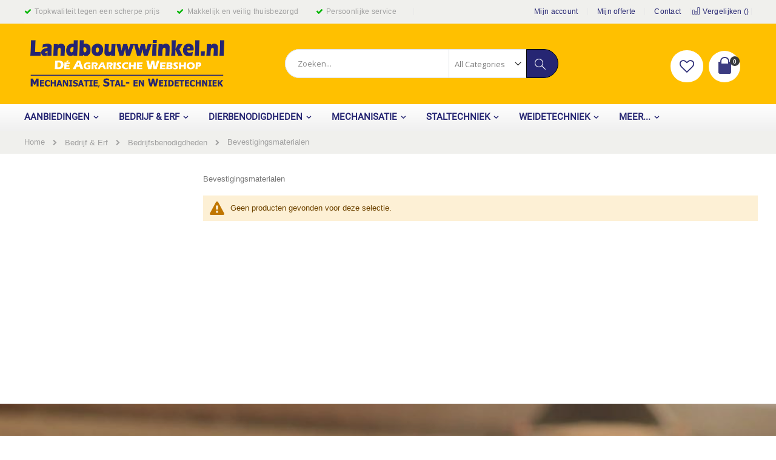

--- FILE ---
content_type: text/html; charset=UTF-8
request_url: https://www.landbouwwinkel.nl/stal-en-erf/bedrijfsbenodigdheden/bevestigingsmaterialen.html
body_size: 23016
content:
<!doctype html>
<html lang="nl">
    <head >
        <script>
    var BASE_URL = 'https\u003A\u002F\u002Fwww.landbouwwinkel.nl\u002F';
    var require = {
        'baseUrl': 'https\u003A\u002F\u002Fwww.landbouwwinkel.nl\u002Fstatic\u002Fversion1730470697\u002Ffrontend\u002FSmartwave\u002Fporto_child\u002Fnl_NL'
    };</script>        <meta charset="utf-8"/>
<meta name="title" content="Bevestigingsmaterialen | Landbouwwinkel.nl, dé agrarische webshop"/>
<meta name="description" content="Bevestigingsmaterialen"/>
<meta name="keywords" content="Bevestigingsmaterialen"/>
<meta name="robots" content="INDEX,FOLLOW"/>
<meta name="viewport" content="width=device-width, initial-scale=1, maximum-scale=1.0, user-scalable=no"/>
<meta name="format-detection" content="telephone=no"/>
<title>Bevestigingsmaterialen | Landbouwwinkel.nl, dé agrarische webshop</title>
<link  rel="stylesheet" type="text/css"  media="all" href="https://www.landbouwwinkel.nl/static/version1730470697/_cache/merged/a76961e76800c54e2a085669967205ad.min.css" />
<link  rel="stylesheet" type="text/css"  media="screen and (min-width: 768px)" href="https://www.landbouwwinkel.nl/static/version1730470697/frontend/Smartwave/porto_child/nl_NL/css/styles-l.min.css" />
<link  rel="stylesheet" type="text/css"  media="print" href="https://www.landbouwwinkel.nl/static/version1730470697/frontend/Smartwave/porto_child/nl_NL/css/print.min.css" />
<script  type="text/javascript"  src="https://www.landbouwwinkel.nl/static/version1730470697/frontend/Smartwave/porto_child/nl_NL/requirejs/require.min.js"></script>
<script  type="text/javascript"  src="https://www.landbouwwinkel.nl/static/version1730470697/frontend/Smartwave/porto_child/nl_NL/requirejs-min-resolver.min.js"></script>
<script  type="text/javascript"  src="https://www.landbouwwinkel.nl/static/version1730470697/frontend/Smartwave/porto_child/nl_NL/js/bundle/bundle0.min.js"></script>
<script  type="text/javascript"  src="https://www.landbouwwinkel.nl/static/version1730470697/frontend/Smartwave/porto_child/nl_NL/js/bundle/bundle1.min.js"></script>
<script  type="text/javascript"  src="https://www.landbouwwinkel.nl/static/version1730470697/frontend/Smartwave/porto_child/nl_NL/js/bundle/bundle2.min.js"></script>
<script  type="text/javascript"  src="https://www.landbouwwinkel.nl/static/version1730470697/frontend/Smartwave/porto_child/nl_NL/js/bundle/bundle3.min.js"></script>
<script  type="text/javascript"  src="https://www.landbouwwinkel.nl/static/version1730470697/frontend/Smartwave/porto_child/nl_NL/js/bundle/bundle4.min.js"></script>
<script  type="text/javascript"  src="https://www.landbouwwinkel.nl/static/version1730470697/frontend/Smartwave/porto_child/nl_NL/js/bundle/bundle5.min.js"></script>
<script  type="text/javascript"  src="https://www.landbouwwinkel.nl/static/version1730470697/frontend/Smartwave/porto_child/nl_NL/js/bundle/bundle6.min.js"></script>
<script  type="text/javascript"  src="https://www.landbouwwinkel.nl/static/version1730470697/frontend/Smartwave/porto_child/nl_NL/js/bundle/bundle7.min.js"></script>
<script  type="text/javascript"  src="https://www.landbouwwinkel.nl/static/version1730470697/frontend/Smartwave/porto_child/nl_NL/js/bundle/bundle8.min.js"></script>
<script  type="text/javascript"  src="https://www.landbouwwinkel.nl/static/version1730470697/frontend/Smartwave/porto_child/nl_NL/mage/requirejs/static.min.js"></script>
<script  type="text/javascript"  src="https://www.landbouwwinkel.nl/static/version1730470697/frontend/Smartwave/porto_child/nl_NL/mage/requirejs/mixins.min.js"></script>
<script  type="text/javascript"  src="https://www.landbouwwinkel.nl/static/version1730470697/frontend/Smartwave/porto_child/nl_NL/requirejs-config.min.js"></script>
<link  rel="stylesheet" type="text/css" href="//fonts.googleapis.com/css?family=Shadows+Into+Light" />
<link  rel="icon" type="image/x-icon" href="https://www.landbouwwinkel.nl/media/favicon/stores/1/130704_Favicon_Logo_Magento_Webshop.jpg" />
<link  rel="shortcut icon" type="image/x-icon" href="https://www.landbouwwinkel.nl/media/favicon/stores/1/130704_Favicon_Logo_Magento_Webshop.jpg" />
<script>
  (function(i,s,o,g,r,a,m){i['GoogleAnalyticsObject']=r;i[r]=i[r]||function(){
  (i[r].q=i[r].q||[]).push(arguments)},i[r].l=1*new Date();a=s.createElement(o),
  m=s.getElementsByTagName(o)[0];a.async=1;a.src=g;m.parentNode.insertBefore(a,m)
  })(window,document,'script','//www.google-analytics.com/analytics.js','ga');

  ga('create', 'UA-20091814-25', 'auto');
  ga('send', 'pageview');
</script>

<!-- Google Tag Manager -->
<script>(function(w,d,s,l,i){w[l]=w[l]||[];w[l].push({'gtm.start':new Date().getTime(),event:'gtm.js'});var f=d.getElementsByTagName(s)[0],j=d.createElement(s),dl=l!='dataLayer'?'&l='+l:'';j.async=true;j.src='https://www.googletagmanager.com/gtm.js?id='+i+dl;f.parentNode.insertBefore(j,f);})(window,document,'script','dataLayer','GTM-M4MJ8LR');</script>
<!-- End Google Tag Manager -->

<!-- Global site tag (gtag.js) - Google Analytics -->
<script async src="https://www.googletagmanager.com/gtag/js?id=G-NS6LPJJ75P"></script>
<script>
  window.dataLayer = window.dataLayer || [];
  function gtag(){dataLayer.push(arguments);}
  gtag('js', new Date());

  gtag('config', 'G-NS6LPJJ75P');
</script>        <link rel="stylesheet" href="//fonts.googleapis.com/css?family=Open+Sans%3A300%2C300italic%2C400%2C400italic%2C600%2C600italic%2C700%2C700italic%2C800%2C800italic&amp;v1&amp;subset=latin%2Clatin-ext" type="text/css" media="screen"/>
<link href="//fonts.googleapis.com/css?family=Oswald:300,400,700" rel="stylesheet">
<link href="//fonts.googleapis.com/css?family=Poppins:300,400,500,600,700" rel="stylesheet">
<link rel="stylesheet" href="//fonts.googleapis.com/css?family=Open+Sans%3A300%2C300italic%2C400%2C400italic%2C600%2C600italic%2C700%2C700italic%2C800%2C800italic&amp;v1&amp;subset=latin%2Clatin-ext" type="text/css" media="screen"/>
    <link rel="stylesheet" type="text/css" media="all" href="https://www.landbouwwinkel.nl/media/porto/web/bootstrap/css/bootstrap.optimized.min.css">
    <link rel="stylesheet" type="text/css" media="all" href="https://www.landbouwwinkel.nl/media/porto/web/css/animate.optimized.css">
<link rel="stylesheet" type="text/css" media="all" href="https://www.landbouwwinkel.nl/media/porto/web/css/header/type2.css">
<link rel="stylesheet" type="text/css" media="all" href="https://www.landbouwwinkel.nl/media/porto/web/css/custom.css">
<link rel="stylesheet" type="text/css" media="all" href="https://www.landbouwwinkel.nl/media/porto/configed_css/design_default.css">
<link rel="stylesheet" type="text/css" media="all" href="https://www.landbouwwinkel.nl/media/porto/configed_css/settings_default.css">
<link rel="stylesheet" type="text/css" media="all" href="https://www.landbouwwinkel.nl/static/version1730470697/frontend/Smartwave/porto_child/nl_NL/css/custom.min.css">
<script type="text/javascript">
var porto_config = {
    paths: {
        'parallax': 'js/jquery.parallax.min',
        'owlcarousel': 'owl.carousel/owl.carousel',
        'owlcarousel_thumbs': 'owl.carousel/owl.carousel2.thumbs',
        'imagesloaded': 'Smartwave_Porto/js/imagesloaded',
        'packery': 'Smartwave_Porto/js/packery.pkgd',
        'floatelement': 'js/jquery.floatelement'
    },
    shim: {
        'parallax': {
          deps: ['jquery']
        },
        'owlcarousel': {
          deps: ['jquery']
        },        
        'owlcarousel_thumbs': {
          deps: ['jquery','owlcarousel']
        },    
        'packery': {
          deps: ['jquery','imagesloaded']
        },
        'floatelement': {
          deps: ['jquery']
        }
    }
};

require.config(porto_config);
</script>
<script type="text/javascript">
require([
    'jquery'
], function ($) {
    $(document).ready(function(){
        $(".drop-menu > a").off("click").on("click", function(){
            if($(this).parent().children(".nav-sections").hasClass("visible")) {
                $(this).parent().children(".nav-sections").removeClass("visible");
                $(this).removeClass("active");
            }
            else {
                $(this).parent().children(".nav-sections").addClass("visible");
                $(this).addClass("active");
            }
        });
    });
    var scrolled = false;
    $(window).scroll(function(){
        if(!$('.page-header').hasClass('type10')) {
            if($(window).width()>=768){
                if(160<$(window).scrollTop() && !scrolled){
                    $('.page-header:not(.sticky-header)').css("height",$('.page-header:not(.sticky-header)').height()+'px');
                    $('.page-header').addClass("sticky-header");
                    scrolled = true;
                    if((!$(".page-header").hasClass("type12")) && (!$(".page-header").hasClass("type23")) && (!$(".page-header").hasClass("type25")) && (!$(".page-header").hasClass("type26"))) {
                        $('.page-header .minicart-wrapper').after('<div class="minicart-place hide"></div>');

                        if($(".page-header").hasClass("type2"))
                            $('.page-header .navigation').append($('header.page-header.type2 a.action.my-wishlist').detach());

                        var minicart = $('.page-header .minicart-wrapper').detach();
                        if($(".page-header").hasClass("type8"))
                            $('.page-header .menu-wrapper').append(minicart);
                        else
                            $('.page-header .navigation').append(minicart);
                        
                                                var logo_image = $('<div>').append($('.page-header .header > .logo').clone()).html();
                        if($(".page-header").hasClass("type27"))
                            logo_image = $('<div>').append($('.page-header .header .header-main-left > .logo').clone()).html();
                        if($(".page-header").hasClass("type8"))
                            $('.page-header .menu-wrapper').prepend('<div class="sticky-logo">'+logo_image+'</div>');
                        else
                            $('.page-header .navigation').prepend('<div class="sticky-logo">'+logo_image+'</div>');
                                            } else {
                                                $('.page-header.type12 .logo').append('<span class="sticky-logo"><img src="" alt=""/></span>');
                        $('.page-header .logo > img').addClass("hide");
                                            }
                                                            $(".sticky-logo img").attr("src","https://www.landbouwwinkel.nl/media/porto/sticky_logo/default/logo-landbouwwinkel-nl.png");
                                                        }
                if(160>=$(window).scrollTop() && scrolled){
                    $('.page-header.sticky-header').css("height",'auto');
                    $('.page-header').removeClass("sticky-header");
                    scrolled = false;
                    if((!$(".page-header").hasClass("type12")) && (!$(".page-header").hasClass("type23")) && (!$(".page-header").hasClass("type25")) && (!$(".page-header").hasClass("type26"))) {
                        var minicart;
                        if($(".page-header").hasClass("type8"))
                            minicart = $('.page-header .menu-wrapper .minicart-wrapper').detach();
                        else
                            minicart = $('.page-header .navigation .minicart-wrapper').detach();
                        $('.minicart-place').after(minicart);
                        $('.minicart-place').remove();
                        if($(".page-header").hasClass("type2"))
                            $('.page-header .block.block-search').before($('.page-header .navigation a.action.my-wishlist').detach());
                        $('.page-header .minicart-wrapper-moved').addClass("minicart-wrapper").removeClass("minicart-wrapper-moved").removeClass("hide");
                    }
                                        if($(".page-header").hasClass("type8"))
                        $('.page-header .menu-wrapper > .sticky-logo').remove();
                    else if($(".page-header").hasClass("type12")) {
                        $('.page-header .sticky-logo').remove();
                        $('.page-header .logo > img').removeClass("hide");;
                    } else
                        $('.page-header .navigation > .sticky-logo').remove();
                                    }
            }
        }
    });
});
</script>
<!-- BEGIN GOOGLE ANALYTICS CODE -->
<script type="text/x-magento-init">
{
    "*": {
        "Magento_GoogleAnalytics/js/google-analytics": {
            "isCookieRestrictionModeEnabled": 0,
            "currentWebsite": 1,
            "cookieName": "user_allowed_save_cookie",
            "ordersTrackingData": [],
            "pageTrackingData": {"optPageUrl":"","isAnonymizedIpActive":false,"accountId":"UA-20091814-25"}        }
    }
}
</script>
<!-- END GOOGLE ANALYTICS CODE -->

    <script>
        window.getStoreCookies = function(name) {
            match = document.cookie.match(new RegExp(name + '=([^;]+)'));
            if (match) return decodeURIComponent(match[1].replace(/\+/g, ' ')) ;
        };

        window.dataLayer = window.dataLayer || [];
                var obtainCookie = ['customerId','customerGroup'];
        obtainCookie.map(function(cookieName) {
            var cookieValue = window.getStoreCookies(cookieName);
            if (cookieValue) {
                var mdObj = {};
                mdObj[cookieName.replace('md_', '')] = cookieValue;
                window.dataLayer.push(mdObj);
            }
        });
    </script>


<!-- Google Tag Manager -->
<script>(function(w,d,s,l,i){w[l]=w[l]||[];w[l].push({'gtm.start':
new Date().getTime(),event:'gtm.js'});var f=d.getElementsByTagName(s)[0],
j=d.createElement(s),dl=l!='dataLayer'?'&l='+l:'';j.async=true;j.src=
'https://www.googletagmanager.com/gtm.js?id='+i+dl;f.parentNode.insertBefore(j,f);
})(window,document,'script','dataLayer','GTM-M4S5WPV');</script>
<!-- End Google Tag Manager -->

<script>
(function(i,s,o,g,r,a,m){i['GoogleAnalyticsObject']=r;i[r]=i[r]||function(){
(i[r].q=i[r].q||[]).push(arguments)},i[r].l=1*new Date();a=s.createElement(o),
m=s.getElementsByTagName(o)
[0];a.async=1;a.src=g;m.parentNode.insertBefore(a,m)
})(window,document,'script','//www.google-analytics.com/analytics.js','ga');
window.dataLayer = window.dataLayer || [];
function gtag(){dataLayer.push(arguments);}
ga('create', '', 'auto');
gtag('config', '',{ 'debug_mode':true });
ga('send', 'pageview');
ga('set', 'anonymizeIp', true);
</script>
<script async src="https://www.googletagmanager.com/gtag/js?id=''"></script>
<script>
      window.dataLayer = window.dataLayer || [];
      gtag('config', '', {'allow_enhanced_conversions': true});
</script>








<link rel="stylesheet" type="text/css" media="all" href="https://maxcdn.bootstrapcdn.com/font-awesome/latest/css/font-awesome.min.css"/>    </head>
    <body data-container="body"
          data-mage-init='{"loaderAjax": {}, "loader": { "icon": "https://www.landbouwwinkel.nl/static/version1730470697/frontend/Smartwave/porto_child/nl_NL/images/loader-2.gif"}}'
        class="page-with-filter page-products categorypath-stal-en-erf-bedrijfsbenodigdheden-bevestigingsmaterialen category-bevestigingsmaterialen  layout-1140 wide am-porto-cmtb catalog-category-view page-layout-2columns-left">
        

<div id="cookie-status">
    The store will not work correctly in the case when cookies are disabled.</div>
<script type="text&#x2F;javascript">document.querySelector("#cookie-status").style.display = "none";</script>
<script type="text/x-magento-init">
    {
        "*": {
            "cookieStatus": {}
        }
    }
</script>

<script type="text/x-magento-init">
    {
        "*": {
            "mage/cookies": {
                "expires": null,
                "path": "\u002F",
                "domain": ".www.landbouwwinkel.nl",
                "secure": false,
                "lifetime": "3600"
            }
        }
    }
</script>
    <noscript>
        <div class="message global noscript">
            <div class="content">
                <p>
                    <strong>JavaScript lijkt te zijn uitgeschakeld in uw browser.</strong>
                    <span>
                        Voor de beste gebruikerservaring, zorg ervoor dat javascript ingeschakeld is voor uw browser.                    </span>
                </p>
            </div>
        </div>
    </noscript>
<script>true</script><script>    require.config({
        map: {
            '*': {
                wysiwygAdapter: 'mage/adminhtml/wysiwyg/tiny_mce/tinymce4Adapter'
            }
        }
    });</script><div class="page-wrapper"><header class="page-header type2 header-newskin" >
    <div class="main-panel-top">
        <div class="container">
            <div class="main-panel-inner">
                <div class="panel wrapper">
                    <div class="panel header">
                        <a class="action skip contentarea"
   href="#contentarea">
    <span>
        Ga naar de inhoud    </span>
</a>
                                                                        <ul class="header links">
<li class="greet welcome" data-bind="scope: 'customer'">

	<span class="usp-one">Topkwaliteit tegen een scherpe prijs</span>
	<span class="usp-two">Makkelijk en veilig thuisbezorgd</span>
	<span class="usp-three">Persoonlijke service</span>

</li><li><a href="https://www.landbouwwinkel.nl/customer/account">Mijn account</a></li>
<li><a href="https://www.landbouwwinkel.nl/quotation/quote">Mijn offerte</a></li>
<li><a href="https://www.landbouwwinkel.nl/contact">Contact</a></li><li class="item link compare " data-bind="scope: 'compareProducts'" data-role="compare-products-link">
    <a class="action compare" title="Producten vergelijken"
       data-bind="attr: {'href': compareProducts().listUrl}, css: {'': !compareProducts().count}"
    >
    	<em class="porto-icon-chart hidden-xs"></em>
        Vergelijken        (<span class="counter qty" data-bind="text: compareProducts().countCaption"></span>)
    </a>
</li>
<script type="text/x-magento-init">
{"[data-role=compare-products-link]": {"Magento_Ui/js/core/app": {"components":{"compareProducts":{"component":"Magento_Catalog\/js\/view\/compare-products"}}}}}
</script>
<li class="authorization-link" style="display: none;" data-label="of">
    <a href="https://www.landbouwwinkel.nl/customer/account/login/">
        Inloggen    </a>
</li>
<li><a href="https://www.landbouwwinkel.nl/customer/account/create/" id="idl02nf4TS" >Account aanmaken</a></li></ul>                    </div>
                </div>
            </div>
        </div>
    </div>
    <div class="header content">
        <span data-action="toggle-nav" class="action nav-toggle"><span>Toggle Nav</span></span>
            <a class="logo" href="https://www.landbouwwinkel.nl/" title="Landbouwwinkel.nl">
        <img src="https://www.landbouwwinkel.nl/media/logo/stores/1/logo-landbouwwinkel-nl.png"
             alt="Landbouwwinkel.nl"
             width="170"                     />
    </a>
        
<div data-block="minicart" class="minicart-wrapper">
    <a class="action showcart" href="https://www.landbouwwinkel.nl/checkout/cart/"
       data-bind="scope: 'minicart_content'">
        <span class="text">Cart</span>
        <span class="counter qty empty"
              data-bind="css: { empty: !!getCartParam('summary_count') == false }, blockLoader: isLoading">
            <span class="counter-number">
            <!-- ko if: getCartParam('summary_count') --><!-- ko text: getCartParam('summary_count') --><!-- /ko --><!-- /ko -->
            <!-- ko ifnot: getCartParam('summary_count') -->0<!-- /ko -->
            </span>
            <span class="counter-label">
                <!-- ko i18n: 'items' --><!-- /ko -->
            </span>
        </span>
    </a>
            <div class="block block-minicart empty"
             data-role="dropdownDialog"
             data-mage-init='{"dropdownDialog":{
                "appendTo":"[data-block=minicart]",
                "triggerTarget":".showcart",
                "timeout": "2000",
                "closeOnMouseLeave": false,
                "closeOnEscape": true,
                "triggerClass":"active",
                "parentClass":"active",
                "buttons":[]}}'>
            <div id="minicart-content-wrapper" data-bind="scope: 'minicart_content'">
                <!-- ko template: getTemplate() --><!-- /ko -->
            </div>
        </div>
        <script>
        window.checkout = {"shoppingCartUrl":"https:\/\/www.landbouwwinkel.nl\/checkout\/cart\/","checkoutUrl":"https:\/\/www.landbouwwinkel.nl\/checkout\/","updateItemQtyUrl":"https:\/\/www.landbouwwinkel.nl\/checkout\/sidebar\/updateItemQty\/","removeItemUrl":"https:\/\/www.landbouwwinkel.nl\/checkout\/sidebar\/removeItem\/","imageTemplate":"Magento_Catalog\/product\/image_with_borders","baseUrl":"https:\/\/www.landbouwwinkel.nl\/","minicartMaxItemsVisible":5,"websiteId":"1","maxItemsToDisplay":10,"storeId":"1","storeGroupId":"1","customerLoginUrl":"https:\/\/www.landbouwwinkel.nl\/customer\/account\/login\/","isRedirectRequired":false,"autocomplete":"off","captcha":{"user_login":{"isCaseSensitive":false,"imageHeight":50,"imageSrc":"","refreshUrl":"https:\/\/www.landbouwwinkel.nl\/captcha\/refresh\/","isRequired":false,"timestamp":1769080886}}};
    </script>
    <script type="text/x-magento-init">
    {
        "[data-block='minicart']": {
            "Magento_Ui/js/core/app": {"components":{"minicart_content":{"children":{"subtotal.container":{"children":{"subtotal":{"children":{"subtotal.totals":{"config":{"display_cart_subtotal_incl_tax":0,"display_cart_subtotal_excl_tax":1,"template":"Magento_Tax\/checkout\/minicart\/subtotal\/totals"},"children":{"subtotal.totals.msrp":{"component":"Magento_Msrp\/js\/view\/checkout\/minicart\/subtotal\/totals","config":{"displayArea":"minicart-subtotal-hidden","template":"Magento_Msrp\/checkout\/minicart\/subtotal\/totals"}}},"component":"Magento_Tax\/js\/view\/checkout\/minicart\/subtotal\/totals"}},"component":"uiComponent","config":{"template":"Magento_Checkout\/minicart\/subtotal"}}},"component":"uiComponent","config":{"displayArea":"subtotalContainer"}},"item.renderer":{"component":"uiComponent","config":{"displayArea":"defaultRenderer","template":"Magento_Checkout\/minicart\/item\/default"},"children":{"item.image":{"component":"Magento_Catalog\/js\/view\/image","config":{"template":"Magento_Catalog\/product\/image","displayArea":"itemImage"}},"checkout.cart.item.price.sidebar":{"component":"uiComponent","config":{"template":"Magento_Checkout\/minicart\/item\/price","displayArea":"priceSidebar"}}}},"extra_info":{"component":"uiComponent","config":{"displayArea":"extraInfo"}},"promotion":{"component":"uiComponent","config":{"displayArea":"promotion"}}},"config":{"itemRenderer":{"default":"defaultRenderer","simple":"defaultRenderer","virtual":"defaultRenderer"},"template":"Magento_Checkout\/minicart\/content"},"component":"Magento_Checkout\/js\/view\/minicart"}},"types":[]}        },
        "*": {
            "Magento_Ui/js/block-loader": "https://www.landbouwwinkel.nl/static/version1730470697/frontend/Smartwave/porto_child/nl_NL/images/loader-1.gif"
        }
    }
    </script>
</div>


        <a href="https://www.landbouwwinkel.nl/wishlist" class="action my-wishlist" title="My Wish List" role="button"><i class="porto-icon-heart-empty"></i></a>
        <div class="block block-search">
    <div class="block block-title"><strong>Zoek</strong></div>
    <div class="block block-content">
        <form class="form minisearch" id="search_mini_form" action="https://www.landbouwwinkel.nl/catalogsearch/result/" method="get">
            <div class="field search">
                <label class="label" for="search" data-role="minisearch-label">
                    <span>Zoek</span>
                </label>
                <div class="control">
                    <input id="search"
                           data-mage-init='{"quickSearch":{
                                "formSelector":"#search_mini_form",
                                "url":"https://www.landbouwwinkel.nl/search/ajax/suggest/",
                                "destinationSelector":"#search_autocomplete"}
                           }'
                           type="text"
                           name="q"
                           value=""
                           placeholder="Zoeken..."
                           class="input-text"
                           maxlength="128"
                           role="combobox"
                           aria-haspopup="false"
                           aria-autocomplete="both"
                           autocomplete="off"/>
                    <div id="search_autocomplete" class="search-autocomplete"></div>
                    <div class="nested">
    <a class="action advanced" href="https://www.landbouwwinkel.nl/catalogsearch/advanced/" data-action="advanced-search">
        Geavanceerd zoeken    </a>
</div>
            <div class="search-category" style="position:absolute; top: 0; right: 35px; width: 130px">
            <select id="mpsearch-category">
                                    <option value="0">All Categories</option>
                                    <option value="5">Mechanisatie</option>
                                    <option value="46">- Auto en 4x4</option>
                                    <option value="950">- Bouw</option>
                                    <option value="8">- Gereedschap</option>
                                    <option value="952">- Intern transport</option>
                                    <option value="40">- Landbouwmachines</option>
                                    <option value="42">- Landbouwonderdelen</option>
                                    <option value="43">- Minitrekker</option>
                                    <option value="44">- Quad en zitmaaier</option>
                                    <option value="953">- Smart Farming</option>
                                    <option value="41">- Tuin & Park</option>
                                    <option value="6">Bedrijf & Erf</option>
                                    <option value="1781">- Bedrijfsbenodigdheden</option>
                                    <option value="819">- Bestrijding</option>
                                    <option value="279">- Bewaking</option>
                                    <option value="278">- Hygiëne, Veiligheid en Desinfectie</option>
                                    <option value="284">- Kleding en PBM</option>
                                    <option value="342">- Kunststof- en foliematerialen</option>
                                    <option value="858">- Rubber</option>
                                    <option value="1840">- Verlichting</option>
                                    <option value="1930">- Stalinrichting</option>
                                    <option value="1937">- Stalgereedschap</option>
                                    <option value="7">Weidetechniek</option>
                                    <option value="12">- Afrastering</option>
                                    <option value="1453">- Behandelinstallaties</option>
                                    <option value="33">- Hooiruiven</option>
                                    <option value="39">- Landhekken en weidepoorten</option>
                                    <option value="549">- Paneelhekken</option>
                                    <option value="322">- Schuilhokken</option>
                                    <option value="1479">- Verharding</option>
                                    <option value="34">- Watervoorziening weiland</option>
                                    <option value="35">- Weidevoerbakken</option>
                                    <option value="11">Dierbenodigdheden</option>
                                    <option value="840">- Huisdieren</option>
                                    <option value="15">- Paard en pony</option>
                                    <option value="17">- Rundvee</option>
                                    <option value="16">- Schaap en geit</option>
                                    <option value="839">- Varkens en kleinvee</option>
                                    <option value="241">- Vogels en pluimvee</option>
                                    <option value="437">- Wild en roofdieren</option>
                                    <option value="837">- Gezondheid</option>
                                    <option value="838">- Verzorging</option>
                                    <option value="1714">- Onderdelen</option>
                                    <option value="1979">- Knaagdier</option>
                                    <option value="331">Aanbiedingen</option>
                                    <option value="86">- Speciale acties</option>
                                    <option value="1779">- Deal van de maand</option>
                                    <option value="316">- Opruiming</option>
                                    <option value="85">- Gebruikt en partijen</option>
                                    <option value="748">- Nieuwe producten!</option>
                                    <option value="332">Meer...</option>
                                    <option value="1053">- Cadeau artikelen</option>
                                    <option value="606">- Favorieten</option>
                                    <option value="10">- Kunststof materialen</option>
                                    <option value="806">- Merkenshops</option>
                                    <option value="183">- Speelgoed</option>
                                    <option value="317">- Streekproducten en vleespakketten</option>
                                    <option value="1994">- Verhuur</option>
                                    <option value="9">- Vrije tijd</option>
                                    <option value="315">- Zout, strooizout en zoutstrooiers</option>
                                    <option value="1773">Staltechniek</option>
                                    <option value="335">- Dierhuisvesting</option>
                                    <option value="30">- Drinkbakken en watervoorziening</option>
                                    <option value="32">- Hooiruiven</option>
                                    <option value="334">- Stalgereedschap</option>
                                    <option value="19">- Stalinrichting</option>
                                    <option value="313">- Stalmatten en rubbermatten</option>
                                    <option value="1775">- Ventilatie</option>
                                    <option value="1023">- Stalverlichting</option>
                                    <option value="31">- Voerbakken</option>
                            </select>
        </div>
        <script src="https://www.landbouwwinkel.nl/media/mageplaza/search/default_0.js"></script>
            <script src="https://www.landbouwwinkel.nl/media/mageplaza/search/default_0_addition.js"></script>
    
    <div id="mpsearch-js" style="display: none;"></div>
    <script type="text/x-magento-init">
    {
        "#mpsearch-js": {
            "Mageplaza_Search/js/mpsearch":{
                "baseUrl": "https://www.landbouwwinkel.nl/",
                "baseImageUrl": "https://www.landbouwwinkel.nl/media/catalog/product/",
                "priceFormat": {"pattern":"\u20ac\u00a0%s","precision":2,"requiredPrecision":2,"decimalSymbol":",","groupSymbol":".","groupLength":3,"integerRequired":false},
                "displayInfo": ["price","image","description"],
                "isEnableSuggestion": "1",
                "sortBy": "new_products",
                "lookupLimit": 10            }
        }
    }
    </script>
                </div>
            </div>
            <div class="actions">
                <button type="submit"
                        title="Zoek"
                        class="action search">
                    <span>Zoek</span>
                </button>
            </div>
        </form>
    </div>
</div>
            </div>
        <div class="sections nav-sections">
                <div class="section-items nav-sections-items"
             data-mage-init='{"tabs":{"openedState":"active"}}'>
                                            <div class="section-item-title nav-sections-item-title"
                     data-role="collapsible">
                    <a class="nav-sections-item-switch"
                       data-toggle="switch" href="#store.menu">
                        Menu                    </a>
                </div>
                <div class="section-item-content nav-sections-item-content"
                     id="store.menu"
                     data-role="content">
                    
<nav class="navigation sw-megamenu " role="navigation">
    <ul>
        <li class="ui-menu-item level0 fullwidth parent "><div class="open-children-toggle"></div><a href="https://www.landbouwwinkel.nl/aanbiedingen.html" class="level-top" title="Aanbiedingen"><span>Aanbiedingen</span></a><div class="level0 submenu"><div class="container"><div class="row"><ul class="subchildmenu col-md-12 mega-columns columns4"><li class="ui-menu-item level1 "><a href="https://www.landbouwwinkel.nl/aanbiedingen/speciale-acties.html" title="Speciale acties"><span>Speciale acties</span></a></li><li class="ui-menu-item level1 "><a href="https://www.landbouwwinkel.nl/aanbiedingen/deal-van-de-maand.html" title="Deal van de maand"><span>Deal van de maand</span></a></li><li class="ui-menu-item level1 "><a href="https://www.landbouwwinkel.nl/aanbiedingen/opruiming.html" title="Opruiming"><span>Opruiming</span></a></li><li class="ui-menu-item level1 "><a href="https://www.landbouwwinkel.nl/aanbiedingen/gebruikt-en-partijen.html" title="Gebruikt en partijen"><span>Gebruikt en partijen</span></a></li><li class="ui-menu-item level1 "><a href="https://www.landbouwwinkel.nl/aanbiedingen/nieuwe-producten.html" title="Nieuwe producten!"><span>Nieuwe producten!</span></a></li></ul></div></div></div></li><li class="ui-menu-item level0 fullwidth parent "><div class="open-children-toggle"></div><a href="https://www.landbouwwinkel.nl/bedrijf-erf.html" class="level-top" title="Bedrijf & Erf"><span>Bedrijf & Erf</span></a><div class="level0 submenu"><div class="container"><div class="row"><ul class="subchildmenu col-md-12 mega-columns columns4"><li class="ui-menu-item level1 parent "><div class="open-children-toggle"></div><a href="https://www.landbouwwinkel.nl/stal-en-erf/bedrijfsbenodigdheden.html" title="Bedrijfsbenodigdheden"><span>Bedrijfsbenodigdheden</span></a><ul class="subchildmenu "><li class="ui-menu-item level2 "><a href="https://www.landbouwwinkel.nl/stal-en-erf/bedrijfsbenodigdheden/bevestigingsmaterialen.html" title="Bevestigingsmaterialen"><span>Bevestigingsmaterialen</span></a></li><li class="ui-menu-item level2 "><a href="https://www.landbouwwinkel.nl/stal-en-erf/bedrijfsbenodigdheden/graszaad.html" title="Graszaad"><span>Graszaad</span></a></li><li class="ui-menu-item level2 "><a href="https://www.landbouwwinkel.nl/stal-en-erf/bedrijfsbenodigdheden/smeermiddelen.html" title="Smeermiddelen"><span>Smeermiddelen</span></a></li></ul></li><li class="ui-menu-item level1 parent "><div class="open-children-toggle"></div><a href="https://www.landbouwwinkel.nl/bedrijf-erf/bestrijding.html" title="Bestrijding"><span>Bestrijding</span></a><ul class="subchildmenu "><li class="ui-menu-item level2 "><a href="https://www.landbouwwinkel.nl/bedrijf-erf/bestrijding/hulpmiddelen-en-onderdelen.html" title="Hulpmiddelen en onderdelen"><span>Hulpmiddelen en onderdelen</span></a></li><li class="ui-menu-item level2 "><a href="https://www.landbouwwinkel.nl/bedrijf-erf/bestrijding/houtworm-en-boktor.html" title="Houtworm en boktor"><span>Houtworm en boktor</span></a></li><li class="ui-menu-item level2 "><a href="https://www.landbouwwinkel.nl/bedrijf-erf/bestrijding/katten-en-honden.html" title="Katten en honden"><span>Katten en honden</span></a></li><li class="ui-menu-item level2 "><a href="https://www.landbouwwinkel.nl/bedrijf-erf/bestrijding/marters-en-bunzings.html" title="Marters en bunzings"><span>Marters en bunzings</span></a></li><li class="ui-menu-item level2 "><a href="https://www.landbouwwinkel.nl/bedrijf-erf/bestrijding/mieren-bestrijding.html" title="Mieren"><span>Mieren</span></a></li><li class="ui-menu-item level2 "><a href="https://www.landbouwwinkel.nl/bedrijf-erf/bestrijding/mollen-en-woelratten-bestrijding.html" title="Mollen en woelratten"><span>Mollen en woelratten</span></a></li><li class="ui-menu-item level2 "><a href="https://www.landbouwwinkel.nl/bedrijf-erf/bestrijding/ratten-en-muizen-bestrijding.html" title="Ratten en muizen"><span>Ratten en muizen</span></a></li><li class="ui-menu-item level2 "><a href="https://www.landbouwwinkel.nl/bedrijf-erf/bestrijding/terras-buiten.html" title="Terras / Buiten"><span>Terras / Buiten</span></a></li><li class="ui-menu-item level2 "><a href="https://www.landbouwwinkel.nl/bedrijf-erf/bestrijding/vangkooien.html" title="Vangkooien"><span>Vangkooien</span></a></li><li class="ui-menu-item level2 "><a href="https://www.landbouwwinkel.nl/bedrijf-erf/bestrijding/vliegenbestrijding.html" title="Vliegen en muggen"><span>Vliegen en muggen</span></a></li><li class="ui-menu-item level2 "><a href="https://www.landbouwwinkel.nl/bedrijf-erf/bestrijding/vogelbestrijding.html" title="Vogels"><span>Vogels</span></a></li><li class="ui-menu-item level2 "><a href="https://www.landbouwwinkel.nl/bedrijf-erf/bestrijding/wespen-en-dazen-bestrijding.html" title="Wespen en dazen"><span>Wespen en dazen</span></a></li><li class="ui-menu-item level2 "><a href="https://www.landbouwwinkel.nl/bedrijf-erf/bestrijding/wild.html" title="Wild"><span>Wild</span></a></li><li class="ui-menu-item level2 "><a href="https://www.landbouwwinkel.nl/bedrijf-erf/bestrijding/overige-diersoorten-bestrijding.html" title="Overige diersoorten bestrijding"><span>Overige diersoorten bestrijding</span></a></li></ul></li><li class="ui-menu-item level1 parent "><div class="open-children-toggle"></div><a href="https://www.landbouwwinkel.nl/bedrijf-erf/bewaking.html" title="Bewaking"><span>Bewaking</span></a><ul class="subchildmenu "><li class="ui-menu-item level2 "><a href="https://www.landbouwwinkel.nl/bedrijf-erf/bewaking/bewakingscamera.html" title="Bewakingscamera"><span>Bewakingscamera</span></a></li><li class="ui-menu-item level2 "><a href="https://www.landbouwwinkel.nl/bedrijf-erf/bewaking/geboortemelders.html" title="Geboortemelders"><span>Geboortemelders</span></a></li><li class="ui-menu-item level2 "><a href="https://www.landbouwwinkel.nl/bedrijf-erf/bewaking/opritverklikkers.html" title="Opritverklikkers"><span>Opritverklikkers</span></a></li></ul></li><li class="ui-menu-item level1 parent "><div class="open-children-toggle"></div><a href="https://www.landbouwwinkel.nl/bedrijf-erf/hygiene-reiniging-veiligheid-en-ontsmetting.html" title="Hygiëne, Veiligheid en Desinfectie"><span>Hygiëne, Veiligheid en Desinfectie</span></a><ul class="subchildmenu "><li class="ui-menu-item level2 "><a href="https://www.landbouwwinkel.nl/bedrijf-erf/hygiene-reiniging-veiligheid-en-ontsmetting/ehbo-en-medicijnkasten.html" title="EHBO en Medicijnkasten"><span>EHBO en Medicijnkasten</span></a></li><li class="ui-menu-item level2 "><a href="https://www.landbouwwinkel.nl/bedrijf-erf/hygiene-reiniging-veiligheid-en-ontsmetting/gewasbeschermingsmiddelenkasten.html" title="Gewasbeschermingsmiddelenkasten"><span>Gewasbeschermingsmiddelenkasten</span></a></li><li class="ui-menu-item level2 "><a href="https://www.landbouwwinkel.nl/bedrijf-erf/hygiene-reiniging-veiligheid-en-ontsmetting/kadaveropslag-en-vervoer.html" title="Kadaveropslag en -vervoer"><span>Kadaveropslag en -vervoer</span></a></li><li class="ui-menu-item level2 "><a href="https://www.landbouwwinkel.nl/bedrijf-erf/hygiene-reiniging-veiligheid-en-ontsmetting/laarzenreinigers.html" title="Laarzenreinigers"><span>Laarzenreinigers</span></a></li><li class="ui-menu-item level2 "><a href="https://www.landbouwwinkel.nl/bedrijf-erf/hygiene-reiniging-veiligheid-en-ontsmetting/ongediertebestrijding.html" title="Ongediertebestrijding"><span>Ongediertebestrijding</span></a></li><li class="ui-menu-item level2 "><a href="https://www.landbouwwinkel.nl/bedrijf-erf/onkruidbestrijding.html" title="Onkruidbestrijding"><span>Onkruidbestrijding</span></a></li><li class="ui-menu-item level2 "><a href="https://www.landbouwwinkel.nl/bedrijf-erf/hygiene-reiniging-veiligheid-en-ontsmetting/ontsmettingsbaden.html" title="Ontsmettingsbaden"><span>Ontsmettingsbaden</span></a></li><li class="ui-menu-item level2 "><a href="https://www.landbouwwinkel.nl/bedrijf-erf/hygiene-reiniging-veiligheid-en-ontsmetting/ontsmettingsmatten.html" title="Ontsmettingsmatten"><span>Ontsmettingsmatten</span></a></li><li class="ui-menu-item level2 "><a href="https://www.landbouwwinkel.nl/bedrijf-erf/hygiene-reiniging-veiligheid-en-ontsmetting/poetsdoeken-en-poetspapier.html" title="Poetsdoeken en poetspapier"><span>Poetsdoeken en poetspapier</span></a></li><li class="ui-menu-item level2 "><a href="https://www.landbouwwinkel.nl/bedrijf-erf/hygiene-reiniging-veiligheid-en-ontsmetting/reinigingshulpmiddelen.html" title="Reinigingshulpmiddelen"><span>Reinigingshulpmiddelen</span></a></li><li class="ui-menu-item level2 "><a href="https://www.landbouwwinkel.nl/bedrijf-erf/hygiene-reiniging-veiligheid-en-ontsmetting/waarschuwing-en-markering.html" title="Waarschuwing en markering"><span>Waarschuwing en markering</span></a></li></ul></li><li class="ui-menu-item level1 parent "><div class="open-children-toggle"></div><a href="https://www.landbouwwinkel.nl/bedrijf-erf/kleding-en-pbm.html" title="Kleding en PBM"><span>Kleding en PBM</span></a><ul class="subchildmenu "><li class="ui-menu-item level2 "><a href="https://www.landbouwwinkel.nl/bedrijf-erf/kleding-en-pbm/adembescherming.html" title="Adembescherming"><span>Adembescherming</span></a></li><li class="ui-menu-item level2 "><a href="https://www.landbouwwinkel.nl/bedrijf-erf/kleding-en-pbm/broeken.html" title="Broeken"><span>Broeken</span></a></li><li class="ui-menu-item level2 "><a href="https://www.landbouwwinkel.nl/bedrijf-erf/kleding-en-pbm/gehoorbeschermers.html" title="Gehoorbeschermers"><span>Gehoorbeschermers</span></a></li><li class="ui-menu-item level2 "><a href="https://www.landbouwwinkel.nl/bedrijf-erf/kleding-en-pbm/gewasbescherming-beschermende-kleding.html" title="Gewasbescherming beschermende kleding"><span>Gewasbescherming beschermende kleding</span></a></li><li class="ui-menu-item level2 "><a href="https://www.landbouwwinkel.nl/bedrijf-erf/kleding-en-pbm/handschoenen.html" title="Handschoenen"><span>Handschoenen</span></a></li><li class="ui-menu-item level2 "><a href="https://www.landbouwwinkel.nl/bedrijf-erf/kleding-en-pbm/jassen-en-jacks.html" title="Jassen en jacks"><span>Jassen en jacks</span></a></li><li class="ui-menu-item level2 "><a href="https://www.landbouwwinkel.nl/bedrijf-erf/kleding-en-pbm/melkschorten.html" title="Melkschorten"><span>Melkschorten</span></a></li><li class="ui-menu-item level2 "><a href="https://www.landbouwwinkel.nl/bedrijf-erf/kleding-en-pbm/oogbescherming.html" title="Oogbescherming"><span>Oogbescherming</span></a></li><li class="ui-menu-item level2 "><a href="https://www.landbouwwinkel.nl/bedrijf-erf/kleding-en-pbm/overalls.html" title="Overalls"><span>Overalls</span></a></li><li class="ui-menu-item level2 "><a href="https://www.landbouwwinkel.nl/bedrijf-erf/kleding-en-pbm/regenkleding.html" title="Regenkleding"><span>Regenkleding</span></a></li><li class="ui-menu-item level2 "><a href="https://www.landbouwwinkel.nl/bedrijf-erf/kleding-en-pbm/schoeisel.html" title="Schoeisel"><span>Schoeisel</span></a></li><li class="ui-menu-item level2 "><a href="https://www.landbouwwinkel.nl/bedrijf-erf/kleding-en-pbm/schorten.html" title="Schorten"><span>Schorten</span></a></li><li class="ui-menu-item level2 "><a href="https://www.landbouwwinkel.nl/bedrijf-erf/kleding-en-pbm/sokken.html" title="Sokken en kousen"><span>Sokken en kousen</span></a></li></ul></li><li class="ui-menu-item level1 parent "><div class="open-children-toggle"></div><a href="https://www.landbouwwinkel.nl/bedrijf-erf/kunststof-en-foliematerialen.html" title="Kunststof- en foliematerialen"><span>Kunststof- en foliematerialen</span></a><ul class="subchildmenu "><li class="ui-menu-item level2 "><a href="https://www.landbouwwinkel.nl/stal-en-erf/kunststof-en-foliematerialen/afdekdoek.html" title="Afdekdoek"><span>Afdekdoek</span></a></li><li class="ui-menu-item level2 "><a href="https://www.landbouwwinkel.nl/bedrijf-erf/kunststof-en-foliematerialen/bouwfolie.html" title="Bouwfolie"><span>Bouwfolie</span></a></li><li class="ui-menu-item level2 "><a href="https://www.landbouwwinkel.nl/bedrijf-erf/kunststof-en-foliematerialen/kuilkleden.html" title="Kuilkleden"><span>Kuilkleden</span></a></li><li class="ui-menu-item level2 "><a href="https://www.landbouwwinkel.nl/bedrijf-erf/kunststof-en-foliematerialen/kuilfolie-en-kuilplastic.html" title="Kuilfolie en landbouwplastic"><span>Kuilfolie en landbouwplastic</span></a></li><li class="ui-menu-item level2 "><a href="https://www.landbouwwinkel.nl/bedrijf-erf/kunststof-en-foliematerialen/tochtgordijnen.html" title="Tochtgordijnen"><span>Tochtgordijnen</span></a></li><li class="ui-menu-item level2 "><a href="https://www.landbouwwinkel.nl/stal-en-erf/kunststof-en-foliematerialen/zandzakken-en-grindslurven.html" title="Zandzakken en grindslurven"><span>Zandzakken en grindslurven</span></a></li></ul></li><li class="ui-menu-item level1 parent "><div class="open-children-toggle"></div><a href="https://www.landbouwwinkel.nl/bedrijf-erf/rubber.html" title="Rubber"><span>Rubber</span></a><ul class="subchildmenu "><li class="ui-menu-item level2 "><a href="https://www.landbouwwinkel.nl/bedrijf-erf/rubber/rubbermatten.html" title="Rubbermatten"><span>Rubbermatten</span></a></li><li class="ui-menu-item level2 "><a href="https://www.landbouwwinkel.nl/bedrijf-erf/rubber/verhardingsroosters.html" title="Verhardingsroosters"><span>Verhardingsroosters</span></a></li></ul></li><li class="ui-menu-item level1 parent "><div class="open-children-toggle"></div><a href="https://www.landbouwwinkel.nl/stal-en-erf/verlichting.html" title="Verlichting"><span>Verlichting</span></a><ul class="subchildmenu "><li class="ui-menu-item level2 "><a href="https://www.landbouwwinkel.nl/stal-en-erf/verlichting/acculampen.html" title="Acculampen"><span>Acculampen</span></a></li><li class="ui-menu-item level2 "><a href="https://www.landbouwwinkel.nl/stal-en-erf/verlichting/binnenverlichting.html" title="Binnenverlichting"><span>Binnenverlichting</span></a></li><li class="ui-menu-item level2 "><a href="https://www.landbouwwinkel.nl/stal-en-erf/verlichting/buitenverlichting.html" title="Buitenverlichting"><span>Buitenverlichting</span></a></li><li class="ui-menu-item level2 "><a href="https://www.landbouwwinkel.nl/stal-en-erf/verlichting/lichtmasten-en-terreinverlichting.html" title="Lichtmasten en terreinverlichting"><span>Lichtmasten en terreinverlichting</span></a></li></ul></li><li class="ui-menu-item level1 parent "><div class="open-children-toggle"></div><a href="https://www.landbouwwinkel.nl/catalog/category/view/s/stalinrichting/id/1930/" title="Stalinrichting"><span>Stalinrichting</span></a><ul class="subchildmenu "><li class="ui-menu-item level2 parent "><div class="open-children-toggle"></div><a href="https://www.landbouwwinkel.nl/catalog/category/view/s/drinkbakken-en-watervoorziening/id/1931/" title="Drinkbakken en watervoorziening"><span>Drinkbakken en watervoorziening</span></a><ul class="subchildmenu "><li class="ui-menu-item level3 "><a href="https://www.landbouwwinkel.nl/catalog/category/view/s/emmers/id/1939/" title="Emmers"><span>Emmers</span></a></li><li class="ui-menu-item level3 "><a href="https://www.landbouwwinkel.nl/catalog/category/view/s/weidepompen/id/1941/" title="Weidepompen"><span>Weidepompen</span></a></li><li class="ui-menu-item level3 "><a href="https://www.landbouwwinkel.nl/catalog/category/view/s/waterleiding-en-toebehoren/id/1942/" title="Waterleiding en toebehoren"><span>Waterleiding en toebehoren</span></a></li><li class="ui-menu-item level3 "><a href="https://www.landbouwwinkel.nl/catalog/category/view/s/speenemmers/id/1948/" title="Speenemmers"><span>Speenemmers</span></a></li><li class="ui-menu-item level3 "><a href="https://www.landbouwwinkel.nl/catalog/category/view/s/drinkbaktechniek-vorstvrij/id/1951/" title="Drinkbaktechniek vorstvrij"><span>Drinkbaktechniek vorstvrij</span></a></li></ul></li><li class="ui-menu-item level2 "><a href="https://www.landbouwwinkel.nl/catalog/category/view/s/voerbakken/id/1940/" title="Voerbakken"><span>Voerbakken</span></a></li><li class="ui-menu-item level2 "><a href="https://www.landbouwwinkel.nl/catalog/category/view/s/rundveestal-toebehoren/id/1955/" title="Rundveestal toebehoren"><span>Rundveestal toebehoren</span></a></li></ul></li><li class="ui-menu-item level1 parent "><div class="open-children-toggle"></div><a href="https://www.landbouwwinkel.nl/catalog/category/view/s/stalgereedschap/id/1937/" title="Stalgereedschap"><span>Stalgereedschap</span></a><ul class="subchildmenu "><li class="ui-menu-item level2 "><a href="https://www.landbouwwinkel.nl/catalog/category/view/s/handgereedschap/id/1938/" title="Handgereedschap"><span>Handgereedschap</span></a></li></ul></li></ul></div></div></div></li><li class="ui-menu-item level0 fullwidth parent "><div class="open-children-toggle"></div><a href="https://www.landbouwwinkel.nl/dierbenodigdheden.html" class="level-top" title="Dierbenodigdheden"><span>Dierbenodigdheden</span></a><div class="level0 submenu"><div class="container"><div class="row"><ul class="subchildmenu col-md-12 mega-columns columns4"><li class="ui-menu-item level1 parent "><div class="open-children-toggle"></div><a href="https://www.landbouwwinkel.nl/dierbenodigdheden/huisdieren.html" title="Huisdieren"><span>Huisdieren</span></a><ul class="subchildmenu "><li class="ui-menu-item level2 "><a href="https://www.landbouwwinkel.nl/dierbenodigdheden/huisdieren/honden.html" title="Hond"><span>Hond</span></a></li><li class="ui-menu-item level2 "><a href="https://www.landbouwwinkel.nl/dierbenodigdheden/huisdieren/kat.html" title="Kat"><span>Kat</span></a></li><li class="ui-menu-item level2 "><a href="https://www.landbouwwinkel.nl/dierbenodigdheden/huisdieren/knaagdier.html" title="Knaagdier"><span>Knaagdier</span></a></li><li class="ui-menu-item level2 "><a href="https://www.landbouwwinkel.nl/catalog/category/view/s/hondenvoedingssupplementen/id/1970/" title="HondenVoedingssupplementen"><span>HondenVoedingssupplementen</span></a></li></ul></li><li class="ui-menu-item level1 parent "><div class="open-children-toggle"></div><a href="https://www.landbouwwinkel.nl/dierbenodigdheden/paard-en-pony.html" title="Paard en pony"><span>Paard en pony</span></a><ul class="subchildmenu "><li class="ui-menu-item level2 "><a href="https://www.landbouwwinkel.nl/dierbenodigdheden/paard-en-pony/alles-voor-de-ruiter.html" title="Alles voor de Ruiter"><span>Alles voor de Ruiter</span></a></li><li class="ui-menu-item level2 parent "><div class="open-children-toggle"></div><a href="https://www.landbouwwinkel.nl/dierbenodigdheden/paard-en-pony/gezondheid.html" title="Gezondheid"><span>Gezondheid</span></a><ul class="subchildmenu "><li class="ui-menu-item level3 "><a href="https://www.landbouwwinkel.nl/catalog/category/view/s/spijvertering/id/1993/" title="Spijvertering"><span>Spijvertering</span></a></li></ul></li><li class="ui-menu-item level2 "><a href="https://www.landbouwwinkel.nl/dierbenodigdheden/paard-en-pony/halsters-en-halstertouwen.html" title="Halsters en Halstertouwen"><span>Halsters en Halstertouwen</span></a></li><li class="ui-menu-item level2 "><a href="https://www.landbouwwinkel.nl/dierbenodigdheden/paard-en-pony/kadaveropslag-en-vervoer.html" title="Kadaveropslag en -vervoer"><span>Kadaveropslag en -vervoer</span></a></li><li class="ui-menu-item level2 "><a href="https://www.landbouwwinkel.nl/dierbenodigdheden/paard-en-pony/manege-en-staluitrusting.html" title="Manege- en staluitrusting"><span>Manege- en staluitrusting</span></a></li><li class="ui-menu-item level2 "><a href="https://www.landbouwwinkel.nl/dierbenodigdheden/paard-en-pony/ongediertebestrijding.html" title="Ongediertebestrijding"><span>Ongediertebestrijding</span></a></li><li class="ui-menu-item level2 "><a href="https://www.landbouwwinkel.nl/dierbenodigdheden/paard-en-pony/paardendekens.html" title="Paardendekens"><span>Paardendekens</span></a></li><li class="ui-menu-item level2 "><a href="https://www.landbouwwinkel.nl/dierbenodigdheden/paard-en-pony/ruiter.html" title="Ruiterbenodigheden"><span>Ruiterbenodigheden</span></a></li><li class="ui-menu-item level2 "><a href="https://www.landbouwwinkel.nl/dierbenodigdheden/paard-en-pony/scheermachines.html" title="Scheermachines"><span>Scheermachines</span></a></li><li class="ui-menu-item level2 "><a href="https://www.landbouwwinkel.nl/dierbenodigdheden/paard-en-pony/schuilstallen.html" title="Schuilstallen"><span>Schuilstallen</span></a></li><li class="ui-menu-item level2 "><a href="https://www.landbouwwinkel.nl/dierbenodigdheden/paard-en-pony/speelgoed-en-beloningen.html" title="Speelgoed en beloningen"><span>Speelgoed en beloningen</span></a></li><li class="ui-menu-item level2 "><a href="https://www.landbouwwinkel.nl/dierbenodigdheden/paard-en-pony/stal-en-weide.html" title="Stal en weide"><span>Stal en weide</span></a></li><li class="ui-menu-item level2 "><a href="https://www.landbouwwinkel.nl/dierbenodigdheden/paard-en-pony/trainingshulpmiddelen.html" title="Training en wedstrijd"><span>Training en wedstrijd</span></a></li><li class="ui-menu-item level2 "><a href="https://www.landbouwwinkel.nl/dierbenodigdheden/paard-en-pony/verzorging.html" title="Verzorging"><span>Verzorging</span></a></li><li class="ui-menu-item level2 "><a href="https://www.landbouwwinkel.nl/dierbenodigdheden/paard-en-pony/veulen.html" title="Veulens"><span>Veulens</span></a></li><li class="ui-menu-item level2 "><a href="https://www.landbouwwinkel.nl/dierbenodigdheden/paard-en-pony/voeding.html" title="Voeding"><span>Voeding</span></a></li></ul></li><li class="ui-menu-item level1 parent "><div class="open-children-toggle"></div><a href="https://www.landbouwwinkel.nl/dierbenodigdheden/rundvee.html" title="Rundvee"><span>Rundvee</span></a><ul class="subchildmenu "><li class="ui-menu-item level2 "><a href="https://www.landbouwwinkel.nl/dierbenodigdheden/rundvee/ademhalen.html" title="Ademhalen"><span>Ademhalen</span></a></li><li class="ui-menu-item level2 "><a href="https://www.landbouwwinkel.nl/dierbenodigdheden/rundvee/afkalven.html" title="Afkalven"><span>Afkalven</span></a></li><li class="ui-menu-item level2 "><a href="https://www.landbouwwinkel.nl/dierbenodigdheden/rundvee/behandelboxen.html" title="Behandelboxen"><span>Behandelboxen</span></a></li><li class="ui-menu-item level2 "><a href="https://www.landbouwwinkel.nl/dierbenodigdheden/rundvee/dwang-en-bindartikelen.html" title="Dwang en bindartikelen"><span>Dwang en bindartikelen</span></a></li><li class="ui-menu-item level2 "><a href="https://www.landbouwwinkel.nl/dierbenodigdheden/rundvee/gezondheid.html" title="Gezondheid"><span>Gezondheid</span></a></li><li class="ui-menu-item level2 "><a href="https://www.landbouwwinkel.nl/dierbenodigdheden/rundvee/hygiene-en-verzorging-374.html" title="Hygiëne en verzorging"><span>Hygiëne en verzorging</span></a></li><li class="ui-menu-item level2 "><a href="https://www.landbouwwinkel.nl/dierbenodigdheden/rundvee/kalveren.html" title="Kalveren"><span>Kalveren</span></a></li><li class="ui-menu-item level2 "><a href="https://www.landbouwwinkel.nl/dierbenodigdheden/rundvee/koeliften.html" title="Koeliften"><span>Koeliften</span></a></li><li class="ui-menu-item level2 "><a href="https://www.landbouwwinkel.nl/dierbenodigdheden/rundvee/koemonitoring.html" title="Koemonitoring"><span>Koemonitoring</span></a></li><li class="ui-menu-item level2 "><a href="https://www.landbouwwinkel.nl/dierbenodigdheden/rundvee/melkstal.html" title="Melkstal"><span>Melkstal</span></a></li><li class="ui-menu-item level2 "><a href="https://www.landbouwwinkel.nl/dierbenodigdheden/rundvee/opfok.html" title="Opfok"><span>Opfok</span></a></li><li class="ui-menu-item level2 "><a href="https://www.landbouwwinkel.nl/dierbenodigdheden/rundvee/testen.html" title="Testen"><span>Testen</span></a></li><li class="ui-menu-item level2 "><a href="https://www.landbouwwinkel.nl/dierbenodigdheden/rundvee/veterinaire-instrumenten.html" title="Veterinaire instrumenten"><span>Veterinaire instrumenten</span></a></li><li class="ui-menu-item level2 "><a href="https://www.landbouwwinkel.nl/dierbenodigdheden/rundvee/voeding.html" title="Voeding"><span>Voeding</span></a></li><li class="ui-menu-item level2 "><a href="https://www.landbouwwinkel.nl/dierbenodigdheden/rundvee/weeginstallaties.html" title="Weeginstallaties"><span>Weeginstallaties</span></a></li></ul></li><li class="ui-menu-item level1 parent "><div class="open-children-toggle"></div><a href="https://www.landbouwwinkel.nl/dierbenodigdheden/schaap-en-geit.html" title="Schaap en geit"><span>Schaap en geit</span></a><ul class="subchildmenu "><li class="ui-menu-item level2 "><a href="https://www.landbouwwinkel.nl/dierbenodigdheden/schaap-en-geit/dierherkenning.html" title="Dierherkenning"><span>Dierherkenning</span></a></li><li class="ui-menu-item level2 "><a href="https://www.landbouwwinkel.nl/dierbenodigdheden/schaap-en-geit/dwang-en-bindartikelen.html" title="Dwang en bindartikelen"><span>Dwang en bindartikelen</span></a></li><li class="ui-menu-item level2 "><a href="https://www.landbouwwinkel.nl/dierbenodigdheden/schaap-en-geit/geboorte.html" title="Geboorte"><span>Geboorte</span></a></li><li class="ui-menu-item level2 "><a href="https://www.landbouwwinkel.nl/dierbenodigdheden/schaap-en-geit/gezondheid.html" title="Gezondheid"><span>Gezondheid</span></a></li><li class="ui-menu-item level2 "><a href="https://www.landbouwwinkel.nl/dierbenodigdheden/schaap-en-geit/kadaveropslag-en-vervoer.html" title="Kadaveropslag en -vervoer"><span>Kadaveropslag en -vervoer</span></a></li><li class="ui-menu-item level2 "><a href="https://www.landbouwwinkel.nl/dierbenodigdheden/schaap-en-geit/lammeren.html" title="Lammeren"><span>Lammeren</span></a></li><li class="ui-menu-item level2 "><a href="https://www.landbouwwinkel.nl/dierbenodigdheden/schaap-en-geit/melkmachines.html" title="Melkmachines"><span>Melkmachines</span></a></li><li class="ui-menu-item level2 "><a href="https://www.landbouwwinkel.nl/dierbenodigdheden/schaap-en-geit/ontsmettingsbaden.html" title="Ontsmettingsbaden"><span>Ontsmettingsbaden</span></a></li><li class="ui-menu-item level2 "><a href="https://www.landbouwwinkel.nl/dierbenodigdheden/schaap-en-geit/schapengaas.html" title="Schapengaas"><span>Schapengaas</span></a></li><li class="ui-menu-item level2 "><a href="https://www.landbouwwinkel.nl/dierbenodigdheden/schaap-en-geit/schapennetten.html" title="Schapennetten"><span>Schapennetten</span></a></li><li class="ui-menu-item level2 "><a href="https://www.landbouwwinkel.nl/dierbenodigdheden/schaap-en-geit/scheermachines.html" title="Scheermachines"><span>Scheermachines</span></a></li><li class="ui-menu-item level2 "><a href="https://www.landbouwwinkel.nl/dierbenodigdheden/schaap-en-geit/schuilstallen.html" title="Schuilstallen"><span>Schuilstallen</span></a></li><li class="ui-menu-item level2 "><a href="https://www.landbouwwinkel.nl/dierbenodigdheden/schaap-en-geit/stalbenodigdheden.html" title="Stalbenodigdheden"><span>Stalbenodigdheden</span></a></li><li class="ui-menu-item level2 "><a href="https://www.landbouwwinkel.nl/dierbenodigdheden/schaap-en-geit/verzorging.html" title="Verzorging"><span>Verzorging</span></a></li><li class="ui-menu-item level2 "><a href="https://www.landbouwwinkel.nl/dierbenodigdheden/schaap-en-geit/veterinaire-instrumenten.html" title="Veterinaire instrumenten"><span>Veterinaire instrumenten</span></a></li></ul></li><li class="ui-menu-item level1 parent "><div class="open-children-toggle"></div><a href="https://www.landbouwwinkel.nl/dierbenodigdheden/varkens-en-kleinvee.html" title="Varkens en kleinvee"><span>Varkens en kleinvee</span></a><ul class="subchildmenu "><li class="ui-menu-item level2 "><a href="https://www.landbouwwinkel.nl/dierbenodigdheden/varkens-en-kleinvee/castreren.html" title="Castreren"><span>Castreren</span></a></li><li class="ui-menu-item level2 "><a href="https://www.landbouwwinkel.nl/dierbenodigdheden/varkens-en-kleinvee/herkenning.html" title="Dierherkenning"><span>Dierherkenning</span></a></li><li class="ui-menu-item level2 "><a href="https://www.landbouwwinkel.nl/dierbenodigdheden/varkens-en-kleinvee/dwang-en-bindmiddelen.html" title="Dwang en bindmiddelen"><span>Dwang en bindmiddelen</span></a></li><li class="ui-menu-item level2 "><a href="https://www.landbouwwinkel.nl/dierbenodigdheden/varkens-en-kleinvee/geboorte.html" title="Geboorte"><span>Geboorte</span></a></li><li class="ui-menu-item level2 "><a href="https://www.landbouwwinkel.nl/dierbenodigdheden/varkens-en-kleinvee/gezondheid.html" title="Gezondheid"><span>Gezondheid</span></a></li><li class="ui-menu-item level2 "><a href="https://www.landbouwwinkel.nl/dierbenodigdheden/varkens-en-kleinvee/ki.html" title="KI"><span>KI</span></a></li><li class="ui-menu-item level2 "><a href="https://www.landbouwwinkel.nl/dierbenodigdheden/varkens-en-kleinvee/opfok.html" title="Opfok"><span>Opfok</span></a></li><li class="ui-menu-item level2 "><a href="https://www.landbouwwinkel.nl/dierbenodigdheden/varkens-en-kleinvee/speeltjes.html" title="Speeltjes"><span>Speeltjes</span></a></li><li class="ui-menu-item level2 "><a href="https://www.landbouwwinkel.nl/dierbenodigdheden/varkens-en-kleinvee/staartbijten.html" title="Staartbijten"><span>Staartbijten</span></a></li><li class="ui-menu-item level2 "><a href="https://www.landbouwwinkel.nl/dierbenodigdheden/varkens-en-kleinvee/stalbenodigdheden.html" title="Stalbenodigdheden"><span>Stalbenodigdheden</span></a></li><li class="ui-menu-item level2 "><a href="https://www.landbouwwinkel.nl/dierbenodigdheden/varkens-en-kleinvee/vang-en-drijfmiddelen.html" title="Vang - en drijfmiddelen"><span>Vang - en drijfmiddelen</span></a></li><li class="ui-menu-item level2 "><a href="https://www.landbouwwinkel.nl/dierbenodigdheden/varkens-en-kleinvee/veterinair.html" title="Veterinaire instrumenten"><span>Veterinaire instrumenten</span></a></li></ul></li><li class="ui-menu-item level1 parent "><div class="open-children-toggle"></div><a href="https://www.landbouwwinkel.nl/dierbenodigdheden/vogels-en-pluimvee.html" title="Vogels en pluimvee"><span>Vogels en pluimvee</span></a><ul class="subchildmenu "><li class="ui-menu-item level2 "><a href="https://www.landbouwwinkel.nl/dierbenodigdheden/vogels-en-pluimvee/broedmachines.html" title="Broedmachines"><span>Broedmachines</span></a></li><li class="ui-menu-item level2 "><a href="https://www.landbouwwinkel.nl/dierbenodigdheden/vogels-en-pluimvee/eten-en-drinken.html" title="Eten en drinken"><span>Eten en drinken</span></a></li><li class="ui-menu-item level2 "><a href="https://www.landbouwwinkel.nl/dierbenodigdheden/vogels-en-pluimvee/gezondheid.html" title="Gezondheid"><span>Gezondheid</span></a></li><li class="ui-menu-item level2 "><a href="https://www.landbouwwinkel.nl/dierbenodigdheden/vogels-en-pluimvee/kippenhokken.html" title="Kippenhokken"><span>Kippenhokken</span></a></li><li class="ui-menu-item level2 "><a href="https://www.landbouwwinkel.nl/dierbenodigdheden/vogels-en-pluimvee/legnesten.html" title="Legnesten"><span>Legnesten</span></a></li><li class="ui-menu-item level2 "><a href="https://www.landbouwwinkel.nl/dierbenodigdheden/vogels-en-pluimvee/mineralen.html" title="Mineralen"><span>Mineralen</span></a></li><li class="ui-menu-item level2 "><a href="https://www.landbouwwinkel.nl/dierbenodigdheden/vogels-en-pluimvee/opfok.html" title="Opfok"><span>Opfok</span></a></li><li class="ui-menu-item level2 "><a href="https://www.landbouwwinkel.nl/dierbenodigdheden/vogels-en-pluimvee/pluimveenetten.html" title="Pluimveenetten"><span>Pluimveenetten</span></a></li><li class="ui-menu-item level2 "><a href="https://www.landbouwwinkel.nl/dierbenodigdheden/vogels-en-pluimvee/reinigingsmiddelen.html" title="Reinigingsmiddelen"><span>Reinigingsmiddelen</span></a></li><li class="ui-menu-item level2 "><a href="https://www.landbouwwinkel.nl/dierbenodigdheden/vogels-en-pluimvee/speelgoed.html" title="Speelgoed"><span>Speelgoed</span></a></li><li class="ui-menu-item level2 "><a href="https://www.landbouwwinkel.nl/dierbenodigdheden/vogels-en-pluimvee/verzorging.html" title="Verzorging"><span>Verzorging</span></a></li><li class="ui-menu-item level2 "><a href="https://www.landbouwwinkel.nl/dierbenodigdheden/vogels-en-pluimvee/voedingssupplementen.html" title="Voedingssupplementen"><span>Voedingssupplementen</span></a></li><li class="ui-menu-item level2 "><a href="https://www.landbouwwinkel.nl/dierbenodigdheden/vogels-en-pluimvee/voer-en-drinkbakken.html" title="Voer- en drinkbakken"><span>Voer- en drinkbakken</span></a></li><li class="ui-menu-item level2 "><a href="https://www.landbouwwinkel.nl/dierbenodigdheden/vogels-en-pluimvee/zitstokken.html" title="Zitstokken"><span>Zitstokken</span></a></li></ul></li><li class="ui-menu-item level1 "><a href="https://www.landbouwwinkel.nl/dierbenodigdheden/wild-en-roofdieren.html" title="Wild en roofdieren"><span>Wild en roofdieren</span></a></li><li class="ui-menu-item level1 parent "><div class="open-children-toggle"></div><a href="https://www.landbouwwinkel.nl/dierbenodigdheden/gezondheid.html" title="Gezondheid"><span>Gezondheid</span></a><ul class="subchildmenu "><li class="ui-menu-item level2 "><a href="https://www.landbouwwinkel.nl/dierbenodigdheden/gezondheid/bloeddoorstroming.html" title="Bloeddoorstroming"><span>Bloeddoorstroming</span></a></li><li class="ui-menu-item level2 "><a href="https://www.landbouwwinkel.nl/dierbenodigdheden/gezondheid/bronst.html" title="Bronst"><span>Bronst</span></a></li><li class="ui-menu-item level2 "><a href="https://www.landbouwwinkel.nl/dierbenodigdheden/gezondheid/cobaltbehoefte.html" title="Cobaltbehoefte"><span>Cobaltbehoefte</span></a></li><li class="ui-menu-item level2 "><a href="https://www.landbouwwinkel.nl/dierbenodigdheden/gezondheid/darmen.html" title="Darmen"><span>Darmen</span></a></li><li class="ui-menu-item level2 "><a href="https://www.landbouwwinkel.nl/dierbenodigdheden/gezondheid/diarree.html" title="Diarree"><span>Diarree</span></a></li><li class="ui-menu-item level2 "><a href="https://www.landbouwwinkel.nl/dierbenodigdheden/gezondheid/diergeneesmiddelen.html" title="Diergeneesmiddelen"><span>Diergeneesmiddelen</span></a></li><li class="ui-menu-item level2 "><a href="https://www.landbouwwinkel.nl/dierbenodigdheden/gezondheid/gebitsverzorging.html" title="Gebitsverzorging"><span>Gebitsverzorging</span></a></li><li class="ui-menu-item level2 "><a href="https://www.landbouwwinkel.nl/dierbenodigdheden/gezondheid/klauwverzorging.html" title="Klauwverzorging"><span>Klauwverzorging</span></a></li><li class="ui-menu-item level2 "><a href="https://www.landbouwwinkel.nl/dierbenodigdheden/gezondheid/nageboorte.html" title="Nageboorte"><span>Nageboorte</span></a></li><li class="ui-menu-item level2 "><a href="https://www.landbouwwinkel.nl/dierbenodigdheden/gezondheid/slepende-melkziekte.html" title="Slepende melkziekte"><span>Slepende melkziekte</span></a></li><li class="ui-menu-item level2 "><a href="https://www.landbouwwinkel.nl/dierbenodigdheden/gezondheid/veterinair.html" title="Veterinair"><span>Veterinair</span></a></li><li class="ui-menu-item level2 "><a href="https://www.landbouwwinkel.nl/dierbenodigdheden/gezondheid/voedingssupplementen-en-mineralen.html" title="Voedingssupplementen en mineralen"><span>Voedingssupplementen en mineralen</span></a></li></ul></li><li class="ui-menu-item level1 parent "><div class="open-children-toggle"></div><a href="https://www.landbouwwinkel.nl/dierbenodigdheden/verzorging.html" title="Verzorging"><span>Verzorging</span></a><ul class="subchildmenu "><li class="ui-menu-item level2 "><a href="https://www.landbouwwinkel.nl/dierbenodigdheden/verzorging/baarmoederverzorging.html" title="Baarmoederverzorging"><span>Baarmoederverzorging</span></a></li><li class="ui-menu-item level2 "><a href="https://www.landbouwwinkel.nl/dierbenodigdheden/verzorging/scheermachines.html" title="Scheermachines"><span>Scheermachines</span></a></li><li class="ui-menu-item level2 "><a href="https://www.landbouwwinkel.nl/dierbenodigdheden/verzorging/toiletteer-scharen.html" title="Toiletteer scharen"><span>Toiletteer scharen</span></a></li><li class="ui-menu-item level2 "><a href="https://www.landbouwwinkel.nl/dierbenodigdheden/verzorging/veeborstels.html" title="Veeborstels"><span>Veeborstels</span></a></li></ul></li><li class="ui-menu-item level1 "><a href="https://www.landbouwwinkel.nl/dierbenodigdheden/onderdelen.html" title="Onderdelen"><span>Onderdelen</span></a></li><li class="ui-menu-item level1 parent "><div class="open-children-toggle"></div><a href="https://www.landbouwwinkel.nl/catalog/category/view/s/knaagdier/id/1979/" title="Knaagdier"><span>Knaagdier</span></a><ul class="subchildmenu "><li class="ui-menu-item level2 "><a href="https://www.landbouwwinkel.nl/catalog/category/view/s/eten-drinken/id/1980/" title="Eten & drinken"><span>Eten & drinken</span></a></li></ul></li></ul></div></div></div></li><li class="ui-menu-item level0 fullwidth parent "><div class="open-children-toggle"></div><a href="https://www.landbouwwinkel.nl/mechanisatie.html" class="level-top" title="Mechanisatie"><span>Mechanisatie</span></a><div class="level0 submenu"><div class="container"><div class="row"><ul class="subchildmenu col-md-12 mega-columns columns4"><li class="ui-menu-item level1 parent "><div class="open-children-toggle"></div><a href="https://www.landbouwwinkel.nl/mechanisatie/auto-en-4x4-toebehoren.html" title="Auto en 4x4"><span>Auto en 4x4</span></a><ul class="subchildmenu "><li class="ui-menu-item level2 "><a href="https://www.landbouwwinkel.nl/mechanisatie/auto-en-4x4-toebehoren/aanhangernetten.html" title="Aanhangernetten"><span>Aanhangernetten</span></a></li><li class="ui-menu-item level2 "><a href="https://www.landbouwwinkel.nl/mechanisatie/auto-en-4x4-toebehoren/aanhangersloten.html" title="Aanhangersloten"><span>Aanhangersloten</span></a></li><li class="ui-menu-item level2 "><a href="https://www.landbouwwinkel.nl/mechanisatie/auto-en-4x4-toebehoren/aanhangwagens.html" title="Aanhangwagens"><span>Aanhangwagens</span></a></li><li class="ui-menu-item level2 "><a href="https://www.landbouwwinkel.nl/mechanisatie/auto-en-4x4-toebehoren/autowasborstels.html" title="Autowasborstels"><span>Autowasborstels</span></a></li><li class="ui-menu-item level2 "><a href="https://www.landbouwwinkel.nl/mechanisatie/auto-en-4x4-toebehoren/draagbare-powerstations.html" title="Draagbare Powerstations"><span>Draagbare Powerstations</span></a></li><li class="ui-menu-item level2 "><a href="https://www.landbouwwinkel.nl/mechanisatie/auto-en-4x4-toebehoren/mobiele-dieseltanks.html" title="Mobiele dieseltanks"><span>Mobiele dieseltanks</span></a></li><li class="ui-menu-item level2 "><a href="https://www.landbouwwinkel.nl/mechanisatie/auto-en-4x4-toebehoren/mobiele-adblue-tanks.html" title="Mobiele AdBlue tanks"><span>Mobiele AdBlue tanks</span></a></li><li class="ui-menu-item level2 "><a href="https://www.landbouwwinkel.nl/mechanisatie/auto-en-4x4-toebehoren/verzorgingsproducten-en-poetsmiddelen.html" title="Poetsen en onderhoud"><span>Poetsen en onderhoud</span></a></li><li class="ui-menu-item level2 "><a href="https://www.landbouwwinkel.nl/mechanisatie/auto-en-4x4-toebehoren/spanbanden.html" title="Spanbanden"><span>Spanbanden</span></a></li></ul></li><li class="ui-menu-item level1 parent "><div class="open-children-toggle"></div><a href="https://www.landbouwwinkel.nl/mechanisatie/bouwmachines.html" title="Bouw"><span>Bouw</span></a><ul class="subchildmenu "><li class="ui-menu-item level2 "><a href="https://www.landbouwwinkel.nl/mechanisatie/bouwmachines/betonmolens.html" title="Betonmolens"><span>Betonmolens</span></a></li><li class="ui-menu-item level2 "><a href="https://www.landbouwwinkel.nl/mechanisatie/bouwmachines/graafmachine-toebehoren.html" title="Graafmachine"><span>Graafmachine</span></a></li><li class="ui-menu-item level2 "><a href="https://www.landbouwwinkel.nl/mechanisatie/bouwmachines/jalons.html" title="Jalons"><span>Jalons</span></a></li><li class="ui-menu-item level2 "><a href="https://www.landbouwwinkel.nl/mechanisatie/bouwmachines/kruiwagens.html" title="Kruiwagens"><span>Kruiwagens</span></a></li><li class="ui-menu-item level2 "><a href="https://www.landbouwwinkel.nl/mechanisatie/bouwmachines/ladders-en-steigers.html" title="Ladders en steigers"><span>Ladders en steigers</span></a></li><li class="ui-menu-item level2 "><a href="https://www.landbouwwinkel.nl/mechanisatie/bouwmachines/wiellader-en-minishovel-toebehoren.html" title="Wiellader"><span>Wiellader</span></a></li></ul></li><li class="ui-menu-item level1 parent "><div class="open-children-toggle"></div><a href="https://www.landbouwwinkel.nl/mechanisatie/gereedschap.html" title="Gereedschap"><span>Gereedschap</span></a><ul class="subchildmenu "><li class="ui-menu-item level2 "><a href="https://www.landbouwwinkel.nl/mechanisatie/gereedschap/bevestigingsmaterialen.html" title="Bevestigingsmaterialen"><span>Bevestigingsmaterialen</span></a></li><li class="ui-menu-item level2 "><a href="https://www.landbouwwinkel.nl/mechanisatie/gereedschap/compressoren.html" title="Compressoren"><span>Compressoren</span></a></li><li class="ui-menu-item level2 "><a href="https://www.landbouwwinkel.nl/mechanisatie/gereedschap/ladders-en-steigers.html" title="Ladders en steigers"><span>Ladders en steigers</span></a></li><li class="ui-menu-item level2 "><a href="https://www.landbouwwinkel.nl/mechanisatie/gereedschap/lekbakken.html" title="Lekbakken"><span>Lekbakken</span></a></li><li class="ui-menu-item level2 "><a href="https://www.landbouwwinkel.nl/mechanisatie/gereedschap/luchtgereedschap.html" title="Luchtgereedschap"><span>Luchtgereedschap</span></a></li><li class="ui-menu-item level2 "><a href="https://www.landbouwwinkel.nl/mechanisatie/gereedschap/meetgereedschap.html" title="Meetgereedschap"><span>Meetgereedschap</span></a></li><li class="ui-menu-item level2 "><a href="https://www.landbouwwinkel.nl/mechanisatie/gereedschap/mobiele-adblue-tanks.html" title="Mobiele AdBlue tanks"><span>Mobiele AdBlue tanks</span></a></li><li class="ui-menu-item level2 "><a href="https://www.landbouwwinkel.nl/mechanisatie/gereedschap/mobiele-dieseltanks.html" title="Mobiele dieseltanks"><span>Mobiele dieseltanks</span></a></li><li class="ui-menu-item level2 "><a href="https://www.landbouwwinkel.nl/mechanisatie/gereedschap/oprijplaten.html" title="Oprijplaten"><span>Oprijplaten</span></a></li><li class="ui-menu-item level2 "><a href="https://www.landbouwwinkel.nl/mechanisatie/gereedschap/pompen.html" title="Pompen"><span>Pompen</span></a></li><li class="ui-menu-item level2 "><a href="https://www.landbouwwinkel.nl/mechanisatie/gereedschap/powerstations-en-powerbanks.html" title="Powerstations en powerbanks"><span>Powerstations en powerbanks</span></a></li><li class="ui-menu-item level2 "><a href="https://www.landbouwwinkel.nl/mechanisatie/gereedschap/spanbanden.html" title="Spanbanden"><span>Spanbanden</span></a></li><li class="ui-menu-item level2 "><a href="https://www.landbouwwinkel.nl/mechanisatie/gereedschap/stratenmakersgereedschap.html" title="Stratenmakersgereedschap"><span>Stratenmakersgereedschap</span></a></li><li class="ui-menu-item level2 "><a href="https://www.landbouwwinkel.nl/mechanisatie/gereedschap/verlichting.html" title="Verlichting"><span>Verlichting</span></a></li><li class="ui-menu-item level2 "><a href="https://www.landbouwwinkel.nl/mechanisatie/gereedschap/verwarming.html" title="Verwarming"><span>Verwarming</span></a></li><li class="ui-menu-item level2 "><a href="https://www.landbouwwinkel.nl/mechanisatie/gereedschap/werkplaatsgereedschap.html" title="Werkplaatsgereedschap"><span>Werkplaatsgereedschap</span></a></li><li class="ui-menu-item level2 "><a href="https://www.landbouwwinkel.nl/mechanisatie/gereedschap/elektrisch-gereedschap.html" title="Elektrisch gereedschap"><span>Elektrisch gereedschap</span></a></li></ul></li><li class="ui-menu-item level1 parent "><div class="open-children-toggle"></div><a href="https://www.landbouwwinkel.nl/mechanisatie/intern-transport.html" title="Intern transport"><span>Intern transport</span></a><ul class="subchildmenu "><li class="ui-menu-item level2 "><a href="https://www.landbouwwinkel.nl/mechanisatie/intern-transport/heftruck-toebehoren.html" title="Heftruck"><span>Heftruck</span></a></li><li class="ui-menu-item level2 "><a href="https://www.landbouwwinkel.nl/mechanisatie/intern-transport/palletwagens.html" title="Palletwagens"><span>Palletwagens</span></a></li><li class="ui-menu-item level2 "><a href="https://www.landbouwwinkel.nl/mechanisatie/intern-transport/steekwagens.html" title="Steekwagens"><span>Steekwagens</span></a></li><li class="ui-menu-item level2 "><a href="https://www.landbouwwinkel.nl/mechanisatie/intern-transport/transportwagens.html" title="Transportwagens"><span>Transportwagens</span></a></li></ul></li><li class="ui-menu-item level1 parent "><div class="open-children-toggle"></div><a href="https://www.landbouwwinkel.nl/mechanisatie/landbouwmachines.html" title="Landbouwmachines"><span>Landbouwmachines</span></a><ul class="subchildmenu "><li class="ui-menu-item level2 "><a href="https://www.landbouwwinkel.nl/mechanisatie/landbouwmachines/adapters-en-hulpstukken.html" title="Adapters en hulpstukken"><span>Adapters en hulpstukken</span></a></li><li class="ui-menu-item level2 "><a href="https://www.landbouwwinkel.nl/mechanisatie/landbouwmachines/erf-en-bedrijf.html" title="Bedrijf en erf"><span>Bedrijf en erf</span></a></li><li class="ui-menu-item level2 "><a href="https://www.landbouwwinkel.nl/mechanisatie/landbouwmachines/frontlader-aanbouwdelen.html" title="Frontlader toebehoren"><span>Frontlader toebehoren</span></a></li><li class="ui-menu-item level2 "><a href="https://www.landbouwwinkel.nl/mechanisatie/landbouwmachines/grondbewerking.html" title="Grondbewerking"><span>Grondbewerking</span></a></li><li class="ui-menu-item level2 "><a href="https://www.landbouwwinkel.nl/mechanisatie/landbouwmachines/manege.html" title="Manege"><span>Manege</span></a></li><li class="ui-menu-item level2 "><a href="https://www.landbouwwinkel.nl/mechanisatie/landbouwmachines/transport.html" title="Transport"><span>Transport</span></a></li><li class="ui-menu-item level2 "><a href="https://www.landbouwwinkel.nl/mechanisatie/landbouwmachines/voedertechniek.html" title="Voedertechniek"><span>Voedertechniek</span></a></li><li class="ui-menu-item level2 "><a href="https://www.landbouwwinkel.nl/mechanisatie/landbouwmachines/weide.html" title="Weide"><span>Weide</span></a></li><li class="ui-menu-item level2 "><a href="https://www.landbouwwinkel.nl/mechanisatie/landbouwmachines/winterdienst.html" title="Winterdienst"><span>Winterdienst</span></a></li></ul></li><li class="ui-menu-item level1 parent "><div class="open-children-toggle"></div><a href="https://www.landbouwwinkel.nl/mechanisatie/landbouwonderdelen.html" title="Landbouwonderdelen"><span>Landbouwonderdelen</span></a><ul class="subchildmenu "><li class="ui-menu-item level2 "><a href="https://www.landbouwwinkel.nl/mechanisatie/landbouwonderdelen/partnershop.html" title="Landbouwwinkel Partnershop"><span>Landbouwwinkel Partnershop</span></a></li><li class="ui-menu-item level2 "><a href="https://www.landbouwwinkel.nl/mechanisatie/landbouwonderdelen/aandrijftechniek.html" title="Aandrijftechniek"><span>Aandrijftechniek</span></a></li><li class="ui-menu-item level2 "><a href="https://www.landbouwwinkel.nl/mechanisatie/landbouwonderdelen/accu-s-en-batterijen.html" title="Accu's en batterijen"><span>Accu's en batterijen</span></a></li><li class="ui-menu-item level2 "><a href="https://www.landbouwwinkel.nl/mechanisatie/landbouwonderdelen/gewasbescherming.html" title="Gewasbescherming"><span>Gewasbescherming</span></a></li><li class="ui-menu-item level2 "><a href="https://www.landbouwwinkel.nl/mechanisatie/landbouwonderdelen/hef-en-koppeldelen.html" title="Hef- en koppeldelen"><span>Hef- en koppeldelen</span></a></li><li class="ui-menu-item level2 "><a href="https://www.landbouwwinkel.nl/mechanisatie/landbouwonderdelen/mesttechniek.html" title="Mesttechniek"><span>Mesttechniek</span></a></li><li class="ui-menu-item level2 "><a href="https://www.landbouwwinkel.nl/mechanisatie/landbouwonderdelen/oogstmachines.html" title="Oogstmachines"><span>Oogstmachines</span></a></li><li class="ui-menu-item level2 "><a href="https://www.landbouwwinkel.nl/mechanisatie/landbouwonderdelen/smeermiddelen.html" title="Smeermiddelen"><span>Smeermiddelen</span></a></li><li class="ui-menu-item level2 "><a href="https://www.landbouwwinkel.nl/mechanisatie/landbouwonderdelen/tractor-en-voertuigtechniek.html" title="Tractor- en voertuigtechniek"><span>Tractor- en voertuigtechniek</span></a></li><li class="ui-menu-item level2 "><a href="https://www.landbouwwinkel.nl/mechanisatie/landbouwonderdelen/tuin-en-park-onderdelen.html" title="Tuin en park onderdelen"><span>Tuin en park onderdelen</span></a></li><li class="ui-menu-item level2 "><a href="https://www.landbouwwinkel.nl/mechanisatie/landbouwonderdelen/verlichting.html" title="Verlichting"><span>Verlichting</span></a></li><li class="ui-menu-item level2 "><a href="https://www.landbouwwinkel.nl/mechanisatie/landbouwonderdelen/voedertechniek.html" title="Voedertechniek"><span>Voedertechniek</span></a></li><li class="ui-menu-item level2 "><a href="https://www.landbouwwinkel.nl/mechanisatie/landbouwonderdelen/zoeken.html" title="Zoeken"><span>Zoeken</span></a></li></ul></li><li class="ui-menu-item level1 parent "><div class="open-children-toggle"></div><a href="https://www.landbouwwinkel.nl/mechanisatie/toebehoren-minitrekker.html" title="Minitrekker"><span>Minitrekker</span></a><ul class="subchildmenu "><li class="ui-menu-item level2 "><a href="https://www.landbouwwinkel.nl/mechanisatie/toebehoren-minitrekker/aanhangers-en-kiepwagens.html" title="Aanhangwagens"><span>Aanhangwagens</span></a></li><li class="ui-menu-item level2 "><a href="https://www.landbouwwinkel.nl/mechanisatie/toebehoren-minitrekker/accessoires.html" title="Accessoires"><span>Accessoires</span></a></li><li class="ui-menu-item level2 "><a href="https://www.landbouwwinkel.nl/mechanisatie/toebehoren-minitrekker/allerlei.html" title="Bedrijf en erf"><span>Bedrijf en erf</span></a></li><li class="ui-menu-item level2 "><a href="https://www.landbouwwinkel.nl/mechanisatie/toebehoren-minitrekker/graslandverzorging.html" title="Graslandverzorging"><span>Graslandverzorging</span></a></li><li class="ui-menu-item level2 "><a href="https://www.landbouwwinkel.nl/mechanisatie/toebehoren-minitrekker/grondbewerking.html" title="Grondbewerking"><span>Grondbewerking</span></a></li><li class="ui-menu-item level2 "><a href="https://www.landbouwwinkel.nl/mechanisatie/toebehoren-minitrekker/manegevlakkers.html" title="Manegevlakkers"><span>Manegevlakkers</span></a></li><li class="ui-menu-item level2 "><a href="https://www.landbouwwinkel.nl/mechanisatie/toebehoren-minitrekker/onkruidspuiten-en-sproeibomen.html" title="Spuiten"><span>Spuiten</span></a></li><li class="ui-menu-item level2 "><a href="https://www.landbouwwinkel.nl/mechanisatie/toebehoren-minitrekker/strooiers.html" title="Strooiers"><span>Strooiers</span></a></li><li class="ui-menu-item level2 "><a href="https://www.landbouwwinkel.nl/mechanisatie/toebehoren-minitrekker/tuin-en-park.html" title="Tuin en Park"><span>Tuin en Park</span></a></li></ul></li><li class="ui-menu-item level1 parent "><div class="open-children-toggle"></div><a href="https://www.landbouwwinkel.nl/mechanisatie/quad-en-zitmaaier-werktuigen.html" title="Quad en zitmaaier"><span>Quad en zitmaaier</span></a><ul class="subchildmenu "><li class="ui-menu-item level2 "><a href="https://www.landbouwwinkel.nl/mechanisatie/quad-en-zitmaaier-werktuigen/accessoires-en-koffers.html" title="Accessoires en koffers"><span>Accessoires en koffers</span></a></li><li class="ui-menu-item level2 "><a href="https://www.landbouwwinkel.nl/mechanisatie/quad-en-zitmaaier-werktuigen/aanhangers-en-kiepwagens.html" title="Aanhangwagens"><span>Aanhangwagens</span></a></li><li class="ui-menu-item level2 "><a href="https://www.landbouwwinkel.nl/mechanisatie/quad-en-zitmaaier-werktuigen/bedrijf-en-erf.html" title="Bedrijf en erf"><span>Bedrijf en erf</span></a></li><li class="ui-menu-item level2 "><a href="https://www.landbouwwinkel.nl/mechanisatie/quad-en-zitmaaier-werktuigen/graslandverzorging.html" title="Graslandverzorging"><span>Graslandverzorging</span></a></li><li class="ui-menu-item level2 "><a href="https://www.landbouwwinkel.nl/mechanisatie/quad-en-zitmaaier-werktuigen/grondbewerking.html" title="Grondbewerking"><span>Grondbewerking</span></a></li><li class="ui-menu-item level2 "><a href="https://www.landbouwwinkel.nl/mechanisatie/quad-en-zitmaaier-werktuigen/manegevlakkers.html" title="Manegevlakkers"><span>Manegevlakkers</span></a></li><li class="ui-menu-item level2 "><a href="https://www.landbouwwinkel.nl/mechanisatie/quad-en-zitmaaier-werktuigen/sportveld-onderhoud.html" title="Sportveld onderhoud"><span>Sportveld onderhoud</span></a></li><li class="ui-menu-item level2 "><a href="https://www.landbouwwinkel.nl/mechanisatie/quad-en-zitmaaier-werktuigen/spuitmachines.html" title="Spuiten en sproeibomen"><span>Spuiten en sproeibomen</span></a></li><li class="ui-menu-item level2 "><a href="https://www.landbouwwinkel.nl/mechanisatie/quad-en-zitmaaier-werktuigen/strooiers.html" title="Strooiers"><span>Strooiers</span></a></li></ul></li><li class="ui-menu-item level1 parent "><div class="open-children-toggle"></div><a href="https://www.landbouwwinkel.nl/mechanisatie/smart-farming.html" title="Smart Farming"><span>Smart Farming</span></a><ul class="subchildmenu "><li class="ui-menu-item level2 "><a href="https://www.landbouwwinkel.nl/mechanisatie/smart-farming/alarmsystemen.html" title="Alarmsystemen"><span>Alarmsystemen</span></a></li><li class="ui-menu-item level2 "><a href="https://www.landbouwwinkel.nl/mechanisatie/smart-farming/antibiotica-testers.html" title="Antibiotica testers"><span>Antibiotica testers</span></a></li><li class="ui-menu-item level2 "><a href="https://www.landbouwwinkel.nl/mechanisatie/smart-farming/begrazingssystemen.html" title="Begrazingssystemen"><span>Begrazingssystemen</span></a></li><li class="ui-menu-item level2 "><a href="https://www.landbouwwinkel.nl/mechanisatie/smart-farming/camerasystemen.html" title="Camerasystemen"><span>Camerasystemen</span></a></li><li class="ui-menu-item level2 "><a href="https://www.landbouwwinkel.nl/mechanisatie/smart-farming/detectiesystemen.html" title="Detectiesystemen"><span>Detectiesystemen</span></a></li><li class="ui-menu-item level2 "><a href="https://www.landbouwwinkel.nl/mechanisatie/smart-farming/elektronische-identificatie-eid-systemen.html" title="Elektronische identificatie - EID systemen "><span>Elektronische identificatie - EID systemen </span></a></li><li class="ui-menu-item level2 "><a href="https://www.landbouwwinkel.nl/mechanisatie/smart-farming/geboortemelders.html" title="Geboortemelders"><span>Geboortemelders</span></a></li><li class="ui-menu-item level2 "><a href="https://www.landbouwwinkel.nl/mechanisatie/smart-farming/koemonitoring-en-tochtigheidsdetectie.html" title="Koemonitoring en tochtigheidsdetectie"><span>Koemonitoring en tochtigheidsdetectie</span></a></li><li class="ui-menu-item level2 "><a href="https://www.landbouwwinkel.nl/mechanisatie/smart-farming/meet-regel-en-systeemtechniek.html" title="Meet- regel-, en systeemtechniek"><span>Meet- regel-, en systeemtechniek</span></a></li><li class="ui-menu-item level2 "><a href="https://www.landbouwwinkel.nl/mechanisatie/smart-farming/powerstations.html" title="Powerstations"><span>Powerstations</span></a></li><li class="ui-menu-item level2 "><a href="https://www.landbouwwinkel.nl/mechanisatie/smart-farming/temperatuurmeters.html" title="Temperatuurmeters"><span>Temperatuurmeters</span></a></li><li class="ui-menu-item level2 "><a href="https://www.landbouwwinkel.nl/mechanisatie/smart-farming/vochtmeters.html" title="Vochtmeters"><span>Vochtmeters</span></a></li><li class="ui-menu-item level2 "><a href="https://www.landbouwwinkel.nl/mechanisatie/smart-farming/weegsystemen.html" title="Weegsystemen"><span>Weegsystemen</span></a></li></ul></li><li class="ui-menu-item level1 parent "><div class="open-children-toggle"></div><a href="https://www.landbouwwinkel.nl/mechanisatie/tuin-park.html" title="Tuin & Park"><span>Tuin & Park</span></a><ul class="subchildmenu "><li class="ui-menu-item level2 "><a href="https://www.landbouwwinkel.nl/mechanisatie/tuin-park/accu-gereedschap-tuin-en-park.html" title="Accugereedschap Tuin & Park"><span>Accugereedschap Tuin & Park</span></a></li><li class="ui-menu-item level2 "><a href="https://www.landbouwwinkel.nl/mechanisatie/tuin-park/houtklovers.html" title="Houtklovers"><span>Houtklovers</span></a></li><li class="ui-menu-item level2 "><a href="https://www.landbouwwinkel.nl/mechanisatie/tuin-park/houtopslag.html" title="Houtopslag"><span>Houtopslag</span></a></li><li class="ui-menu-item level2 "><a href="https://www.landbouwwinkel.nl/mechanisatie/tuin-park/kruiwagens.html" title="Kruiwagens"><span>Kruiwagens</span></a></li><li class="ui-menu-item level2 "><a href="https://www.landbouwwinkel.nl/mechanisatie/tuin-park/onkruidborstels.html" title="Onkruidborstels"><span>Onkruidborstels</span></a></li><li class="ui-menu-item level2 "><a href="https://www.landbouwwinkel.nl/mechanisatie/tuin-park/onkruidbranders.html" title="Onkruidbranders"><span>Onkruidbranders</span></a></li><li class="ui-menu-item level2 "><a href="https://www.landbouwwinkel.nl/mechanisatie/tuin-park/rugspuiten-en-mobiele-spuiten.html" title="Rugspuiten en mobiele spuiten"><span>Rugspuiten en mobiele spuiten</span></a></li><li class="ui-menu-item level2 "><a href="https://www.landbouwwinkel.nl/mechanisatie/tuin-park/snoeigereedschap.html" title="Snoeigereedschap"><span>Snoeigereedschap</span></a></li><li class="ui-menu-item level2 "><a href="https://www.landbouwwinkel.nl/mechanisatie/tuin-park/tuingereedschap.html" title="Tuingereedschap"><span>Tuingereedschap</span></a></li><li class="ui-menu-item level2 "><a href="https://www.landbouwwinkel.nl/mechanisatie/tuin-park/tuinhakselaars-en-houtversnipperaars.html" title="Tuinhakselaars en houtversnipperaars"><span>Tuinhakselaars en houtversnipperaars</span></a></li><li class="ui-menu-item level2 "><a href="https://www.landbouwwinkel.nl/mechanisatie/tuin-park/tuin-en-parkwerktuigen.html" title="Tuin- en parkwerktuigen"><span>Tuin- en parkwerktuigen</span></a></li><li class="ui-menu-item level2 "><a href="https://www.landbouwwinkel.nl/mechanisatie/tuin-park/zoutstrooiers-en-kunstmeststrooiers-loopmodellen.html" title="Zoutstrooiers en kunstmeststrooiers - loopmodellen"><span>Zoutstrooiers en kunstmeststrooiers - loopmodellen</span></a></li><li class="ui-menu-item level2 "><a href="https://www.landbouwwinkel.nl/mechanisatie/tuin-park/zuigmachines.html" title="Zuigmachines"><span>Zuigmachines</span></a></li></ul></li></ul></div></div></div></li><li class="ui-menu-item level0 fullwidth parent "><div class="open-children-toggle"></div><a href="https://www.landbouwwinkel.nl/staltechniek.html" class="level-top" title="Staltechniek"><span>Staltechniek</span></a><div class="level0 submenu"><div class="container"><div class="row"><ul class="subchildmenu col-md-12 mega-columns columns4"><li class="ui-menu-item level1 parent "><div class="open-children-toggle"></div><a href="https://www.landbouwwinkel.nl/staltechniek/dierhuisvesting.html" title="Dierhuisvesting"><span>Dierhuisvesting</span></a><ul class="subchildmenu "><li class="ui-menu-item level2 "><a href="https://www.landbouwwinkel.nl/staltechniek/dierhuisvesting/schuilstallen.html" title="Schuilstallen"><span>Schuilstallen</span></a></li><li class="ui-menu-item level2 "><a href="https://www.landbouwwinkel.nl/staltechniek/dierhuisvesting/kalverhokken.html" title="Kalverhokken"><span>Kalverhokken</span></a></li></ul></li><li class="ui-menu-item level1 parent "><div class="open-children-toggle"></div><a href="https://www.landbouwwinkel.nl/staltechniek/drinkbakken-en-watervoorziening.html" title="Drinkbakken en watervoorziening"><span>Drinkbakken en watervoorziening</span></a><ul class="subchildmenu "><li class="ui-menu-item level2 "><a href="https://www.landbouwwinkel.nl/staltechniek/drinkbakken-en-watervoorziening/drinkbakken-per-diersoort.html" title="Drinkbakken per diersoort"><span>Drinkbakken per diersoort</span></a></li><li class="ui-menu-item level2 "><a href="https://www.landbouwwinkel.nl/staltechniek/drinkbakken-en-watervoorziening/drinkbakken-met-vlotter.html" title="Drinkbakken met vlotter"><span>Drinkbakken met vlotter</span></a></li><li class="ui-menu-item level2 "><a href="https://www.landbouwwinkel.nl/staltechniek/drinkbakken-en-watervoorziening/drinkbakken-rvs-inox.html" title="Drinkbakken RVS / Inox"><span>Drinkbakken RVS / Inox</span></a></li><li class="ui-menu-item level2 "><a href="https://www.landbouwwinkel.nl/staltechniek/drinkbakken-en-watervoorziening/drinkbakken-kantelbaar.html" title="Drinkbakken kantelbaar"><span>Drinkbakken kantelbaar</span></a></li><li class="ui-menu-item level2 "><a href="https://www.landbouwwinkel.nl/staltechniek/drinkbakken-en-watervoorziening/drinkbaktechniek-vorstvrij.html" title="Drinkbaktechniek vorstvrij"><span>Drinkbaktechniek vorstvrij</span></a></li><li class="ui-menu-item level2 "><a href="https://www.landbouwwinkel.nl/staltechniek/drinkbakken-en-watervoorziening/drinkbakken-diversen.html" title="Drinkbakken diversen"><span>Drinkbakken diversen</span></a></li><li class="ui-menu-item level2 "><a href="https://www.landbouwwinkel.nl/staltechniek/drinkbakken-en-watervoorziening/drinkbakken-lage-druk.html" title="Drinkbakken voor lage druk"><span>Drinkbakken voor lage druk</span></a></li><li class="ui-menu-item level2 "><a href="https://www.landbouwwinkel.nl/stal-en-erf/stalinrichting/drinkbakken-en-watervoorziening/emmers.html" title="Emmers"><span>Emmers</span></a></li><li class="ui-menu-item level2 "><a href="https://www.landbouwwinkel.nl/staltechniek/drinkbakken-en-watervoorziening/hangvlotters.html" title="Hangvlotters"><span>Hangvlotters</span></a></li><li class="ui-menu-item level2 "><a href="https://www.landbouwwinkel.nl/staltechniek/drinkbakken-en-watervoorziening/speenemmers-melkbarren.html" title="Speenemmers / melkbarren"><span>Speenemmers / melkbarren</span></a></li><li class="ui-menu-item level2 "><a href="https://www.landbouwwinkel.nl/staltechniek/drinkbakken-en-watervoorziening/toebehoren-voor-drinkbakken.html" title="Toebehoren voor drinkbakken"><span>Toebehoren voor drinkbakken</span></a></li><li class="ui-menu-item level2 "><a href="https://www.landbouwwinkel.nl/staltechniek/drinkbakken-en-watervoorziening/waterleiding-en-toebehoren.html" title="Waterleiding en toebehoren"><span>Waterleiding en toebehoren</span></a></li><li class="ui-menu-item level2 "><a href="https://www.landbouwwinkel.nl/staltechniek/drinkbakken-en-watervoorziening/waterontharding.html" title="Waterontharding"><span>Waterontharding</span></a></li><li class="ui-menu-item level2 "><a href="https://www.landbouwwinkel.nl/staltechniek/drinkbakken-en-watervoorziening/watertanks-en-drinkbakken-op-wielen.html" title="Watertanks en drinkbakken op wielen"><span>Watertanks en drinkbakken op wielen</span></a></li><li class="ui-menu-item level2 "><a href="https://www.landbouwwinkel.nl/staltechniek/drinkbakken-en-watervoorziening/weidepompen.html" title="Weidepompen"><span>Weidepompen</span></a></li></ul></li><li class="ui-menu-item level1 parent "><div class="open-children-toggle"></div><a href="https://www.landbouwwinkel.nl/staltechniek/hooiruiven.html" title="Hooiruiven"><span>Hooiruiven</span></a><ul class="subchildmenu "><li class="ui-menu-item level2 "><a href="https://www.landbouwwinkel.nl/staltechniek/hooiruiven/paarden-en-koeien-hooiruiven.html" title="Paarden en koeien hooiruiven"><span>Paarden en koeien hooiruiven</span></a></li><li class="ui-menu-item level2 "><a href="https://www.landbouwwinkel.nl/staltechniek/hooiruiven/schapen-en-geiten-hooiruiven.html" title="Schapen en geiten hooiruiven"><span>Schapen en geiten hooiruiven</span></a></li></ul></li><li class="ui-menu-item level1 parent "><div class="open-children-toggle"></div><a href="https://www.landbouwwinkel.nl/staltechniek/stalgereedschap.html" title="Stalgereedschap"><span>Stalgereedschap</span></a><ul class="subchildmenu "><li class="ui-menu-item level2 "><a href="https://www.landbouwwinkel.nl/staltechniek/stalgereedschap/handgereedschap.html" title="Handgereedschap"><span>Handgereedschap</span></a></li><li class="ui-menu-item level2 "><a href="https://www.landbouwwinkel.nl/staltechniek/stalgereedschap/kruiwagens.html" title="Kruiwagens"><span>Kruiwagens</span></a></li><li class="ui-menu-item level2 "><a href="https://www.landbouwwinkel.nl/staltechniek/stalgereedschap/melktransporters.html" title="Melktransporters"><span>Melktransporters</span></a></li><li class="ui-menu-item level2 "><a href="https://www.landbouwwinkel.nl/staltechniek/stalgereedschap/mestwagens.html" title="Mestwagens"><span>Mestwagens</span></a></li><li class="ui-menu-item level2 "><a href="https://www.landbouwwinkel.nl/staltechniek/stalgereedschap/palletwagens.html" title="Palletwagens"><span>Palletwagens</span></a></li><li class="ui-menu-item level2 "><a href="https://www.landbouwwinkel.nl/staltechniek/stalgereedschap/stalbenodigdheden.html" title="Stalbenodigdheden"><span>Stalbenodigdheden</span></a></li><li class="ui-menu-item level2 "><a href="https://www.landbouwwinkel.nl/staltechniek/stalgereedschap/steekwagens.html" title="Steekwagens"><span>Steekwagens</span></a></li><li class="ui-menu-item level2 "><a href="https://www.landbouwwinkel.nl/staltechniek/stalgereedschap/strowagens-en-balenwagens.html" title="Strowagens en balenwagens"><span>Strowagens en balenwagens</span></a></li><li class="ui-menu-item level2 "><a href="https://www.landbouwwinkel.nl/staltechniek/stalgereedschap/voerwagens.html" title="Voerwagens"><span>Voerwagens</span></a></li><li class="ui-menu-item level2 "><a href="https://www.landbouwwinkel.nl/staltechniek/stalgereedschap/zuigwagens.html" title="Zuigwagens"><span>Zuigwagens</span></a></li></ul></li><li class="ui-menu-item level1 parent "><div class="open-children-toggle"></div><a href="https://www.landbouwwinkel.nl/staltechniek/stalinrichting.html" title="Stalinrichting"><span>Stalinrichting</span></a><ul class="subchildmenu "><li class="ui-menu-item level2 "><a href="https://www.landbouwwinkel.nl/stal-en-erf/stalinrichting/stalhekken-stalpoorten-en-voerhekken.html" title="Hekken, poorten en voerhekken"><span>Hekken, poorten en voerhekken</span></a></li><li class="ui-menu-item level2 "><a href="https://www.landbouwwinkel.nl/staltechniek/stalinrichting/paarden-stal-toebehoren.html" title="Paardenstal toebehoren"><span>Paardenstal toebehoren</span></a></li><li class="ui-menu-item level2 "><a href="https://www.landbouwwinkel.nl/staltechniek/stalinrichting/rundvee-stal-toebehoren.html" title="Rundveestal toebehoren"><span>Rundveestal toebehoren</span></a></li><li class="ui-menu-item level2 "><a href="https://www.landbouwwinkel.nl/staltechniek/stalinrichting/schapen-en-geitenstalinrichting.html" title="Schapen- en geitenstalinrichting"><span>Schapen- en geitenstalinrichting</span></a></li><li class="ui-menu-item level2 "><a href="https://www.landbouwwinkel.nl/staltechniek/stalinrichting/stal-palen-en-onderdelen.html" title="Stalpalen en onderdelen"><span>Stalpalen en onderdelen</span></a></li><li class="ui-menu-item level2 "><a href="https://www.landbouwwinkel.nl/staltechniek/stalinrichting/weeginstallaties.html" title="Weeginstallaties"><span>Weeginstallaties</span></a></li></ul></li><li class="ui-menu-item level1 "><a href="https://www.landbouwwinkel.nl/staltechniek/stalmatten-en-rubbermatten.html" title="Stalmatten en rubbermatten"><span>Stalmatten en rubbermatten</span></a></li><li class="ui-menu-item level1 parent "><div class="open-children-toggle"></div><a href="https://www.landbouwwinkel.nl/staltechniek/ventilatie.html" title="Ventilatie"><span>Ventilatie</span></a><ul class="subchildmenu "><li class="ui-menu-item level2 "><a href="https://www.landbouwwinkel.nl/staltechniek/ventilatie/stalgordijnen-pvc-lamellen.html" title="Tochtgordijnen / PVC lamellen"><span>Tochtgordijnen / PVC lamellen</span></a></li><li class="ui-menu-item level2 "><a href="https://www.landbouwwinkel.nl/staltechniek/ventilatie/ventilatie.html" title="Ventilatoren"><span>Ventilatoren</span></a></li><li class="ui-menu-item level2 "><a href="https://www.landbouwwinkel.nl/staltechniek/ventilatie/windbreekgaas-1.html" title="Windbreekgaas"><span>Windbreekgaas</span></a></li></ul></li><li class="ui-menu-item level1 parent "><div class="open-children-toggle"></div><a href="https://www.landbouwwinkel.nl/staltechniek/verlichting.html" title="Stalverlichting"><span>Stalverlichting</span></a><ul class="subchildmenu "><li class="ui-menu-item level2 "><a href="https://www.landbouwwinkel.nl/staltechniek/verlichting/led-indoor-verlichting.html" title="LED Binnenverlichting"><span>LED Binnenverlichting</span></a></li><li class="ui-menu-item level2 "><a href="https://www.landbouwwinkel.nl/staltechniek/verlichting/led-buitenverlichting.html" title="LED Buitenverlichting"><span>LED Buitenverlichting</span></a></li><li class="ui-menu-item level2 "><a href="https://www.landbouwwinkel.nl/staltechniek/verlichting/led-schijnwerpers.html" title="LED Schijnwerpers"><span>LED Schijnwerpers</span></a></li><li class="ui-menu-item level2 "><a href="https://www.landbouwwinkel.nl/staltechniek/verlichting/led-verlichting.html" title="LED Stalverlichting"><span>LED Stalverlichting</span></a></li><li class="ui-menu-item level2 "><a href="https://www.landbouwwinkel.nl/staltechniek/verlichting/led-verlichting-voor-vochtige-ruimtes.html" title="LED Verlichting voor vochtige ruimtes"><span>LED Verlichting voor vochtige ruimtes</span></a></li><li class="ui-menu-item level2 "><a href="https://www.landbouwwinkel.nl/staltechniek/verlichting/warmtelampen-en-armaturen.html" title="Warmtelampen en armaturen"><span>Warmtelampen en armaturen</span></a></li></ul></li><li class="ui-menu-item level1 parent "><div class="open-children-toggle"></div><a href="https://www.landbouwwinkel.nl/staltechniek/voerbakken.html" title="Voerbakken"><span>Voerbakken</span></a><ul class="subchildmenu "><li class="ui-menu-item level2 "><a href="https://www.landbouwwinkel.nl/staltechniek/voerbakken/emmers.html" title="Emmers"><span>Emmers</span></a></li><li class="ui-menu-item level2 "><a href="https://www.landbouwwinkel.nl/staltechniek/voerbakken/krachtvoerbakken.html" title="Krachtvoerbakken"><span>Krachtvoerbakken</span></a></li><li class="ui-menu-item level2 "><a href="https://www.landbouwwinkel.nl/staltechniek/voerbakken/liksteenhouders.html" title="Liksteenhouders"><span>Liksteenhouders</span></a></li><li class="ui-menu-item level2 "><a href="https://www.landbouwwinkel.nl/staltechniek/voerbakken/opslagcontainers.html" title="Opslagcontainers"><span>Opslagcontainers</span></a></li><li class="ui-menu-item level2 "><a href="https://www.landbouwwinkel.nl/staltechniek/voerbakken/voederbakken-vloermodel.html" title="Voederbakken vloermodel"><span>Voederbakken vloermodel</span></a></li><li class="ui-menu-item level2 "><a href="https://www.landbouwwinkel.nl/staltechniek/voerbakken/voederbakken-wandmodel.html" title="Voederbakken wandmodel"><span>Voederbakken wandmodel</span></a></li><li class="ui-menu-item level2 "><a href="https://www.landbouwwinkel.nl/staltechniek/voerbakken/voederbakken-hangmodel.html" title="Voederbakken hangmodel"><span>Voederbakken hangmodel</span></a></li></ul></li></ul></div></div></div></li><li class="ui-menu-item level0 fullwidth parent "><div class="open-children-toggle"></div><a href="https://www.landbouwwinkel.nl/weidetechniek.html" class="level-top" title="Weidetechniek"><span>Weidetechniek</span></a><div class="level0 submenu"><div class="container"><div class="row"><ul class="subchildmenu col-md-12 mega-columns columns4"><li class="ui-menu-item level1 parent "><div class="open-children-toggle"></div><a href="https://www.landbouwwinkel.nl/weidetechniek/afrastering.html" title="Afrastering"><span>Afrastering</span></a><ul class="subchildmenu "><li class="ui-menu-item level2 "><a href="https://www.landbouwwinkel.nl/weidetechniek/afrastering/accessoires.html" title="Accessoires"><span>Accessoires</span></a></li><li class="ui-menu-item level2 "><a href="https://www.landbouwwinkel.nl/weidetechniek/afrastering/batterijen-en-accu-s.html" title="Batterijen en accu's"><span>Batterijen en accu's</span></a></li><li class="ui-menu-item level2 "><a href="https://www.landbouwwinkel.nl/weidetechniek/afrastering/draad-lint-en-koord.html" title="Draad, lint en koord"><span>Draad, lint en koord</span></a></li><li class="ui-menu-item level2 "><a href="https://www.landbouwwinkel.nl/weidetechniek/afrastering/gaas.html" title="Gaas"><span>Gaas</span></a></li><li class="ui-menu-item level2 "><a href="https://www.landbouwwinkel.nl/weidetechniek/afrastering/haspels.html" title="Haspels"><span>Haspels</span></a></li><li class="ui-menu-item level2 "><a href="https://www.landbouwwinkel.nl/weidetechniek/afrastering/isolatoren.html" title="Isolatoren"><span>Isolatoren</span></a></li><li class="ui-menu-item level2 "><a href="https://www.landbouwwinkel.nl/weidetechniek/afrastering/pakketten-huisdieren.html" title="Pakketten huisdieren"><span>Pakketten huisdieren</span></a></li><li class="ui-menu-item level2 "><a href="https://www.landbouwwinkel.nl/weidetechniek/afrastering/tuinpakketten.html" title="Pakketten tuin, paard, vijver"><span>Pakketten tuin, paard, vijver</span></a></li><li class="ui-menu-item level2 "><a href="https://www.landbouwwinkel.nl/weidetechniek/afrastering/palen.html" title="Palen"><span>Palen</span></a></li><li class="ui-menu-item level2 "><a href="https://www.landbouwwinkel.nl/weidetechniek/afrastering/poortgrepen.html" title="Poortgrepen"><span>Poortgrepen</span></a></li><li class="ui-menu-item level2 "><a href="https://www.landbouwwinkel.nl/weidetechniek/afrastering/schrikdraadapparaten.html" title="Schrikdraadapparaten"><span>Schrikdraadapparaten</span></a></li><li class="ui-menu-item level2 "><a href="https://www.landbouwwinkel.nl/weidetechniek/afrastering/schriknetten.html" title="Schriknetten"><span>Schriknetten</span></a></li><li class="ui-menu-item level2 "><a href="https://www.landbouwwinkel.nl/weidetechniek/afrastering/testapparatuur.html" title="Testapparatuur"><span>Testapparatuur</span></a></li><li class="ui-menu-item level2 "><a href="https://www.landbouwwinkel.nl/weidetechniek/afrastering/wolven-afrastering.html" title="Wolven afrastering"><span>Wolven afrastering</span></a></li></ul></li><li class="ui-menu-item level1 parent "><div class="open-children-toggle"></div><a href="https://www.landbouwwinkel.nl/weidetechniek/behandelinstallaties.html" title="Behandelinstallaties"><span>Behandelinstallaties</span></a><ul class="subchildmenu "><li class="ui-menu-item level2 "><a href="https://www.landbouwwinkel.nl/weidetechniek/behandelinstallaties/behandelboxen.html" title="Behandelboxen"><span>Behandelboxen</span></a></li><li class="ui-menu-item level2 "><a href="https://www.landbouwwinkel.nl/weidetechniek/behandelinstallaties/halsvastzetframes.html" title="Halsvastzetframes"><span>Halsvastzetframes</span></a></li><li class="ui-menu-item level2 "><a href="https://www.landbouwwinkel.nl/weidetechniek/behandelinstallaties/klauwbehandelboxen.html" title="Klauwbehandelboxen"><span>Klauwbehandelboxen</span></a></li><li class="ui-menu-item level2 "><a href="https://www.landbouwwinkel.nl/weidetechniek/behandelinstallaties/mobiele-behandelinstallaties.html" title="Mobiele behandelinstallaties"><span>Mobiele behandelinstallaties</span></a></li><li class="ui-menu-item level2 "><a href="https://www.landbouwwinkel.nl/weidetechniek/behandelinstallaties/mobiele-installaties-met-panelen.html" title="Mobiele installaties met panelen"><span>Mobiele installaties met panelen</span></a></li><li class="ui-menu-item level2 "><a href="https://www.landbouwwinkel.nl/weidetechniek/behandelinstallaties/behandelinstallaties.html" title="Vanghekken"><span>Vanghekken</span></a></li><li class="ui-menu-item level2 "><a href="https://www.landbouwwinkel.nl/weidetechniek/behandelinstallaties/verdovingsboxen.html" title="Verdovingsboxen"><span>Verdovingsboxen</span></a></li><li class="ui-menu-item level2 "><a href="https://www.landbouwwinkel.nl/weidetechniek/behandelinstallaties/weegkooien.html" title="Weegkooien"><span>Weegkooien</span></a></li></ul></li><li class="ui-menu-item level1 parent "><div class="open-children-toggle"></div><a href="https://www.landbouwwinkel.nl/weidetechniek/hooiruiven.html" title="Hooiruiven"><span>Hooiruiven</span></a><ul class="subchildmenu "><li class="ui-menu-item level2 "><a href="https://www.landbouwwinkel.nl/weidetechniek/hooiruiven/hooiruiven-paarden.html" title="Hooiruiven paarden"><span>Hooiruiven paarden</span></a></li><li class="ui-menu-item level2 "><a href="https://www.landbouwwinkel.nl/weidetechniek/hooiruiven/hooiruiven-rundvee.html" title="Hooiruiven rundvee"><span>Hooiruiven rundvee</span></a></li><li class="ui-menu-item level2 "><a href="https://www.landbouwwinkel.nl/weidetechniek/hooiruiven/hooiruiven-schapen.html" title="Hooiruiven schapen"><span>Hooiruiven schapen</span></a></li></ul></li><li class="ui-menu-item level1 parent "><div class="open-children-toggle"></div><a href="https://www.landbouwwinkel.nl/weidetechniek/landhekken-en-weidepoorten.html" title="Landhekken en weidepoorten"><span>Landhekken en weidepoorten</span></a><ul class="subchildmenu "><li class="ui-menu-item level2 "><a href="https://www.landbouwwinkel.nl/weidetechniek/landhekken-en-weidepoorten/accessoires.html" title="Accessoires"><span>Accessoires</span></a></li><li class="ui-menu-item level2 "><a href="https://www.landbouwwinkel.nl/weidetechniek/landhekken-en-weidepoorten/landhekken.html" title="Landhekken"><span>Landhekken</span></a></li><li class="ui-menu-item level2 "><a href="https://www.landbouwwinkel.nl/weidetechniek/landhekken-en-weidepoorten/wandelpoorten.html" title="Wandelpoorten"><span>Wandelpoorten</span></a></li></ul></li><li class="ui-menu-item level1 parent "><div class="open-children-toggle"></div><a href="https://www.landbouwwinkel.nl/weidetechniek/paneelhekken.html" title="Paneelhekken"><span>Paneelhekken</span></a><ul class="subchildmenu "><li class="ui-menu-item level2 "><a href="https://www.landbouwwinkel.nl/weidetechniek/paneelhekken/accessoires-paneelhekken.html" title="Accessoires paneelhekken"><span>Accessoires paneelhekken</span></a></li><li class="ui-menu-item level2 "><a href="https://www.landbouwwinkel.nl/weidetechniek/paneelhekken/koppelhekken-paard-koe-pony.html" title="Koppelhekken paard - koe - pony"><span>Koppelhekken paard - koe - pony</span></a></li><li class="ui-menu-item level2 "><a href="https://www.landbouwwinkel.nl/weidetechniek/paneelhekken/koppelhekken-schapen.html" title="Koppelhekken schapen"><span>Koppelhekken schapen</span></a></li></ul></li><li class="ui-menu-item level1 parent "><div class="open-children-toggle"></div><a href="https://www.landbouwwinkel.nl/weidetechniek/schuilhokken.html" title="Schuilhokken"><span>Schuilhokken</span></a><ul class="subchildmenu "><li class="ui-menu-item level2 "><a href="https://www.landbouwwinkel.nl/weidetechniek/schuilhokken/kalverhokken.html" title="Kalverhokken"><span>Kalverhokken</span></a></li><li class="ui-menu-item level2 "><a href="https://www.landbouwwinkel.nl/weidetechniek/schuilhokken/mobiele-paardenstallen.html" title="Mobiele paardenstallen"><span>Mobiele paardenstallen</span></a></li></ul></li><li class="ui-menu-item level1 parent "><div class="open-children-toggle"></div><a href="https://www.landbouwwinkel.nl/weidetechniek/verharding.html" title="Verharding"><span>Verharding</span></a><ul class="subchildmenu "><li class="ui-menu-item level2 "><a href="https://www.landbouwwinkel.nl/weidetechniek/verharding/betonverhardingen.html" title="Betonverhardingen"><span>Betonverhardingen</span></a></li><li class="ui-menu-item level2 "><a href="https://www.landbouwwinkel.nl/weidetechniek/verharding/grastegels.html" title="Grastegels"><span>Grastegels</span></a></li><li class="ui-menu-item level2 "><a href="https://www.landbouwwinkel.nl/weidetechniek/verharding/worteldoeken.html" title="Worteldoeken"><span>Worteldoeken</span></a></li></ul></li><li class="ui-menu-item level1 parent "><div class="open-children-toggle"></div><a href="https://www.landbouwwinkel.nl/weidetechniek/weidedrinkbakken-en-watervoorziening-weiland.html" title="Watervoorziening weiland"><span>Watervoorziening weiland</span></a><ul class="subchildmenu "><li class="ui-menu-item level2 "><a href="https://www.landbouwwinkel.nl/weidetechniek/weidedrinkbakken-en-watervoorziening-weiland/waterbakken-met-vlotter.html" title="Waterbakken met vlotter"><span>Waterbakken met vlotter</span></a></li><li class="ui-menu-item level2 "><a href="https://www.landbouwwinkel.nl/weidetechniek/weidedrinkbakken-en-watervoorziening-weiland/waterbakken-zonder-vlotter.html" title="Waterbakken zonder vlotter"><span>Waterbakken zonder vlotter</span></a></li><li class="ui-menu-item level2 "><a href="https://www.landbouwwinkel.nl/weidetechniek/weidedrinkbakken-en-watervoorziening-weiland/waterleiding-en-koppelingen.html" title="Waterleiding en koppelingen"><span>Waterleiding en koppelingen</span></a></li><li class="ui-menu-item level2 "><a href="https://www.landbouwwinkel.nl/weidetechniek/weidedrinkbakken-en-watervoorziening-weiland/watertanks-en-watervaten.html" title="Watertanks en watervaten"><span>Watertanks en watervaten</span></a></li><li class="ui-menu-item level2 "><a href="https://www.landbouwwinkel.nl/weidetechniek/weidedrinkbakken-en-watervoorziening-weiland/waterwagens-en-waterbakken-op-wielen.html" title="Waterwagens en mobiele waterbakken"><span>Waterwagens en mobiele waterbakken</span></a></li><li class="ui-menu-item level2 "><a href="https://www.landbouwwinkel.nl/weidetechniek/weidedrinkbakken-en-watervoorziening-weiland/waterbakken-vorstbestendig-voor-weiland.html" title="Weidedrinkbakken vorstbestendig"><span>Weidedrinkbakken vorstbestendig</span></a></li><li class="ui-menu-item level2 "><a href="https://www.landbouwwinkel.nl/weidetechniek/weidedrinkbakken-en-watervoorziening-weiland/weidepompen.html" title="Weidepompen"><span>Weidepompen</span></a></li><li class="ui-menu-item level2 "><a href="https://www.landbouwwinkel.nl/weidetechniek/weidedrinkbakken-en-watervoorziening-weiland/hangvlotters.html" title="Hangvlotters"><span>Hangvlotters</span></a></li><li class="ui-menu-item level2 "><a href="https://www.landbouwwinkel.nl/weidetechniek/weidedrinkbakken-en-watervoorziening-weiland/onderdelen-en-accessoires.html" title="Onderdelen en accessoires"><span>Onderdelen en accessoires</span></a></li></ul></li><li class="ui-menu-item level1 parent "><div class="open-children-toggle"></div><a href="https://www.landbouwwinkel.nl/weidetechniek/weidevoerbakken.html" title="Weidevoerbakken"><span>Weidevoerbakken</span></a><ul class="subchildmenu "><li class="ui-menu-item level2 "><a href="https://www.landbouwwinkel.nl/weidetechniek/weidevoerbakken/kunststoffen-voederbakken.html" title="Kunststoffen voederbakken"><span>Kunststoffen voederbakken</span></a></li><li class="ui-menu-item level2 "><a href="https://www.landbouwwinkel.nl/weidetechniek/weidevoerbakken/verzinkte-gegalvaniseerde-weidevoerbakken.html" title="Verzinkte / gegalvaniseerde weidevoerbakken"><span>Verzinkte / gegalvaniseerde weidevoerbakken</span></a></li><li class="ui-menu-item level2 "><a href="https://www.landbouwwinkel.nl/weidetechniek/weidevoerbakken/weide-voerautomaten-voor-schapen.html" title="Weide voerautomaten voor schapen"><span>Weide voerautomaten voor schapen</span></a></li></ul></li></ul></div></div></div></li><li class="ui-menu-item level0 fullwidth parent "><div class="open-children-toggle"></div><a href="https://www.landbouwwinkel.nl/meer.html" class="level-top" title="Meer..."><span>Meer...</span></a><div class="level0 submenu"><div class="container"><div class="row"><ul class="subchildmenu col-md-12 mega-columns columns4"><li class="ui-menu-item level1 "><a href="https://www.landbouwwinkel.nl/meer/cadeau-artikelen.html" title="Cadeau artikelen"><span>Cadeau artikelen</span></a></li><li class="ui-menu-item level1 parent "><div class="open-children-toggle"></div><a href="https://www.landbouwwinkel.nl/meer/favorieten.html" title="Favorieten"><span>Favorieten</span></a><ul class="subchildmenu "><li class="ui-menu-item level2 "><a href="https://www.landbouwwinkel.nl/meer/favorieten/auto-onderdelen-en-diversen.html" title="Auto onderdelen en diversen"><span>Auto onderdelen en diversen</span></a></li><li class="ui-menu-item level2 "><a href="https://www.landbouwwinkel.nl/meer/favorieten/dieren-en-toebehoren.html" title="Dieren en toebehoren"><span>Dieren en toebehoren</span></a></li><li class="ui-menu-item level2 "><a href="https://www.landbouwwinkel.nl/meer/favorieten/doe-het-zelf-en-verbouw.html" title="Doe-het-zelf en Verbouw"><span>Doe-het-zelf en Verbouw</span></a></li><li class="ui-menu-item level2 "><a href="https://www.landbouwwinkel.nl/meer/favorieten/huis-tuin-en-inrichting.html" title="Huis, tuin en inrichting"><span>Huis, tuin en inrichting</span></a></li><li class="ui-menu-item level2 "><a href="https://www.landbouwwinkel.nl/meer/favorieten/kinderen-en-baby-s.html" title="Kinderen en baby's"><span>Kinderen en baby's</span></a></li><li class="ui-menu-item level2 "><a href="https://www.landbouwwinkel.nl/meer/favorieten/motoren.html" title="Motoren"><span>Motoren</span></a></li><li class="ui-menu-item level2 "><a href="https://www.landbouwwinkel.nl/meer/favorieten/zakelijke-goederen.html" title="Zakelijke goederen"><span>Zakelijke goederen</span></a></li><li class="ui-menu-item level2 "><a href="https://www.landbouwwinkel.nl/meer/favorieten/overige.html" title="Overige"><span>Overige</span></a></li></ul></li><li class="ui-menu-item level1 parent "><div class="open-children-toggle"></div><a href="https://www.landbouwwinkel.nl/meer/kunststof-materialen.html" title="Kunststof materialen"><span>Kunststof materialen</span></a><ul class="subchildmenu "><li class="ui-menu-item level2 "><a href="https://www.landbouwwinkel.nl/meer/kunststof-materialen/kunststof-palen.html" title="Kunststof palen"><span>Kunststof palen</span></a></li><li class="ui-menu-item level2 "><a href="https://www.landbouwwinkel.nl/meer/kunststof-materialen/kunststof-recycling-producten.html" title="Kunststof recycling producten"><span>Kunststof recycling producten</span></a></li><li class="ui-menu-item level2 "><a href="https://www.landbouwwinkel.nl/meer/kunststof-materialen/kunststof-roostertegels.html" title="Kunststof roostertegels"><span>Kunststof roostertegels</span></a></li><li class="ui-menu-item level2 "><a href="https://www.landbouwwinkel.nl/meer/kunststof-materialen/rubbermatten-en-paddockmatten.html" title="Rubbermatten en paddockmatten"><span>Rubbermatten en paddockmatten</span></a></li><li class="ui-menu-item level2 "><a href="https://www.landbouwwinkel.nl/catalog/category/view/s/windbreekgaas/id/692/" title="Windbreekgaas"><span>Windbreekgaas</span></a></li><li class="ui-menu-item level2 "><a href="https://www.landbouwwinkel.nl/meer/kunststof-materialen/zoutkisten-en-kunststof-bakken.html" title="Zoutkisten en kunststof bakken"><span>Zoutkisten en kunststof bakken</span></a></li></ul></li><li class="ui-menu-item level1 parent "><div class="open-children-toggle"></div><a href="https://www.landbouwwinkel.nl/meer/merkenshops.html" title="Merkenshops"><span>Merkenshops</span></a><ul class="subchildmenu "><li class="ui-menu-item level2 "><a href="https://www.landbouwwinkel.nl/meer/merkenshops/merkenshops-a-d.html" title="Merkenshops A-D"><span>Merkenshops A-D</span></a></li><li class="ui-menu-item level2 "><a href="https://www.landbouwwinkel.nl/meer/merkenshops/merkenshops-e-h.html" title="Merkenshops E-H"><span>Merkenshops E-H</span></a></li><li class="ui-menu-item level2 "><a href="https://www.landbouwwinkel.nl/meer/merkenshops/merkenshops-i-l.html" title="Merkenshops I-L"><span>Merkenshops I-L</span></a></li><li class="ui-menu-item level2 "><a href="https://www.landbouwwinkel.nl/meer/merkenshops/merkenshops-m-p.html" title="Merkenshops M-P"><span>Merkenshops M-P</span></a></li><li class="ui-menu-item level2 "><a href="https://www.landbouwwinkel.nl/meer/merkenshops/merkenshops-q-t.html" title="Merkenshops Q-T"><span>Merkenshops Q-T</span></a></li><li class="ui-menu-item level2 "><a href="https://www.landbouwwinkel.nl/meer/merkenshops/merkenshops-u-z.html" title="Merkenshops U-Z"><span>Merkenshops U-Z</span></a></li></ul></li><li class="ui-menu-item level1 parent "><div class="open-children-toggle"></div><a href="https://www.landbouwwinkel.nl/meer/speelgoed.html" title="Speelgoed"><span>Speelgoed</span></a><ul class="subchildmenu "><li class="ui-menu-item level2 "><a href="https://www.landbouwwinkel.nl/meer/speelgoed/traptrekkers.html" title="Traptrekkers"><span>Traptrekkers</span></a></li><li class="ui-menu-item level2 "><a href="https://www.landbouwwinkel.nl/meer/speelgoed/traptrekker-toebehoren.html" title="Traptrekker toebehoren"><span>Traptrekker toebehoren</span></a></li></ul></li><li class="ui-menu-item level1 parent "><div class="open-children-toggle"></div><a href="https://www.landbouwwinkel.nl/meer/streekproducten-en-vleespakketten.html" title="Streekproducten en vleespakketten"><span>Streekproducten en vleespakketten</span></a><ul class="subchildmenu "><li class="ui-menu-item level2 "><a href="https://www.landbouwwinkel.nl/meer/streekproducten-en-vleespakketten/gehakt-burgers-en-worst.html" title="Gehakt, burgers en worst"><span>Gehakt, burgers en worst</span></a></li><li class="ui-menu-item level2 "><a href="https://www.landbouwwinkel.nl/meer/streekproducten-en-vleespakketten/steaks-en-luxe-vlees.html" title="Luxe vlees en steaks"><span>Luxe vlees en steaks</span></a></li><li class="ui-menu-item level2 "><a href="https://www.landbouwwinkel.nl/meer/streekproducten-en-vleespakketten/natuurvallei-specials.html" title="Natuurvallei Specials"><span>Natuurvallei Specials</span></a></li><li class="ui-menu-item level2 "><a href="https://www.landbouwwinkel.nl/meer/streekproducten-en-vleespakketten/orgaanvlees-lever.html" title="Orgaanvlees, lever"><span>Orgaanvlees, lever</span></a></li><li class="ui-menu-item level2 "><a href="https://www.landbouwwinkel.nl/meer/streekproducten-en-vleespakketten/stoofvlees.html" title="Stoofvlees"><span>Stoofvlees</span></a></li><li class="ui-menu-item level2 "><a href="https://www.landbouwwinkel.nl/meer/streekproducten-en-vleespakketten/vleespakketten.html" title="Vleespakketten"><span>Vleespakketten</span></a></li></ul></li><li class="ui-menu-item level1 "><a href="https://www.landbouwwinkel.nl/meer/verhuur.html" title="Verhuur"><span>Verhuur</span></a></li><li class="ui-menu-item level1 parent "><div class="open-children-toggle"></div><a href="https://www.landbouwwinkel.nl/meer/vrije-tijd.html" title="Vrije tijd"><span>Vrije tijd</span></a><ul class="subchildmenu "><li class="ui-menu-item level2 "><a href="https://www.landbouwwinkel.nl/meer/vrije-tijd/terras-en-buiten.html" title="Terras en buiten"><span>Terras en buiten</span></a></li></ul></li><li class="ui-menu-item level1 "><a href="https://www.landbouwwinkel.nl/meer/zout-strooizout-en-zoutstrooiers.html" title="Zout, strooizout en zoutstrooiers"><span>Zout, strooizout en zoutstrooiers</span></a></li></ul></div></div></div></li>    </ul>
</nav>

<script type="text/javascript">
    require([
        'jquery',
        'Smartwave_Megamenu/js/sw_megamenu'
    ], function ($) {
        $(".sw-megamenu").swMegamenu();
    });
</script>
                </div>
                                            <div class="section-item-title nav-sections-item-title"
                     data-role="collapsible">
                    <a class="nav-sections-item-switch"
                       data-toggle="switch" href="#store.links">
                        Account                    </a>
                </div>
                <div class="section-item-content nav-sections-item-content"
                     id="store.links"
                     data-role="content">
                    <!-- Account links -->                </div>
                                    </div>
    </div>
</header><div class="breadcrumbs">
    <ul class="items">
                    <li class="item home">
                            <a href="https://www.landbouwwinkel.nl/"
                   title="Ga naar homepagina">
                    Home                </a>
                        </li>
                    <li class="item category6">
                            <a href="https://www.landbouwwinkel.nl/bedrijf-erf.html"
                   title="">
                    Bedrijf &amp; Erf                </a>
                        </li>
                    <li class="item category1781">
                            <a href="https://www.landbouwwinkel.nl/stal-en-erf/bedrijfsbenodigdheden.html"
                   title="">
                    Bedrijfsbenodigdheden                </a>
                        </li>
                    <li class="item category1797">
                            <strong>Bevestigingsmaterialen</strong>
                        </li>
            </ul>
</div>
<main id="maincontent" class="page-main"><a id="contentarea" tabindex="-1"></a>
<div class="page-title-wrapper">
    <h1 class="page-title"
         id="page-title-heading"                     aria-labelledby="page-title-heading&#x20;toolbar-amount"
        >
        <span class="base" data-ui-id="page-title-wrapper" >Bevestigingsmaterialen</span>    </h1>
    </div>
<div class="page messages"><div data-placeholder="messages"></div>
<div data-bind="scope: 'messages'">
    <!-- ko if: cookieMessages && cookieMessages.length > 0 -->
    <div role="alert" data-bind="foreach: { data: cookieMessages, as: 'message' }" class="messages">
        <div data-bind="attr: {
            class: 'message-' + message.type + ' ' + message.type + ' message',
            'data-ui-id': 'message-' + message.type
        }">
            <div data-bind="html: $parent.prepareMessageForHtml(message.text)"></div>
        </div>
    </div>
    <!-- /ko -->

    <!-- ko if: messages().messages && messages().messages.length > 0 -->
    <div role="alert" data-bind="foreach: { data: messages().messages, as: 'message' }" class="messages">
        <div data-bind="attr: {
            class: 'message-' + message.type + ' ' + message.type + ' message',
            'data-ui-id': 'message-' + message.type
        }">
            <div data-bind="html: $parent.prepareMessageForHtml(message.text)"></div>
        </div>
    </div>
    <!-- /ko -->
</div>
<script type="text/x-magento-init">
    {
        "*": {
            "Magento_Ui/js/core/app": {
                "components": {
                        "messages": {
                            "component": "Magento_Theme/js/view/messages"
                        }
                    }
                }
            }
    }
</script>
</div><div class="category-view">    <div class="category-cms">
            </div>
</div><div class="columns"><div class="column main"><input name="form_key" type="hidden" value="4OUgfnS7rzVoqr6p" /><div id="authenticationPopup" data-bind="scope:'authenticationPopup', style: {display: 'none'}">
        <script>window.authenticationPopup = {"autocomplete":"off","customerRegisterUrl":"https:\/\/www.landbouwwinkel.nl\/customer\/account\/create\/","customerForgotPasswordUrl":"https:\/\/www.landbouwwinkel.nl\/customer\/account\/forgotpassword\/","baseUrl":"https:\/\/www.landbouwwinkel.nl\/"}</script>    <!-- ko template: getTemplate() --><!-- /ko -->
    <script type="text/x-magento-init">
        {
            "#authenticationPopup": {
                "Magento_Ui/js/core/app": {"components":{"authenticationPopup":{"component":"Magento_Customer\/js\/view\/authentication-popup","children":{"messages":{"component":"Magento_Ui\/js\/view\/messages","displayArea":"messages"},"captcha":{"component":"Magento_Captcha\/js\/view\/checkout\/loginCaptcha","displayArea":"additional-login-form-fields","formId":"user_login","configSource":"checkout"},"social-buttons":{"component":"Mageplaza_SocialLogin\/js\/view\/social-buttons","displayArea":"before"}}}}}            },
            "*": {
                "Magento_Ui/js/block-loader": "https\u003A\u002F\u002Fwww.landbouwwinkel.nl\u002Fstatic\u002Fversion1730470697\u002Ffrontend\u002FSmartwave\u002Fporto_child\u002Fnl_NL\u002Fimages\u002Floader\u002D1.gif"
            }
        }
    </script>
</div>
<script type="text/x-magento-init">
    {
        "*": {
            "Magento_Customer/js/section-config": {
                "sections": {"stores\/store\/switch":["*"],"stores\/store\/switchrequest":["*"],"directory\/currency\/switch":["*"],"*":["messages"],"customer\/account\/logout":["*","recently_viewed_product","recently_compared_product","persistent"],"customer\/account\/loginpost":["*"],"customer\/account\/createpost":["*"],"customer\/account\/editpost":["*"],"customer\/ajax\/login":["checkout-data","cart","captcha"],"catalog\/product_compare\/add":["compare-products","ga4"],"catalog\/product_compare\/remove":["compare-products"],"catalog\/product_compare\/clear":["compare-products"],"sales\/guest\/reorder":["cart"],"sales\/order\/reorder":["cart"],"checkout\/cart\/add":["cart","directory-data","ga4"],"checkout\/cart\/delete":["cart","ga4"],"checkout\/cart\/updatepost":["cart"],"checkout\/cart\/updateitemoptions":["cart"],"checkout\/cart\/couponpost":["cart"],"checkout\/cart\/estimatepost":["cart"],"checkout\/cart\/estimateupdatepost":["cart"],"checkout\/onepage\/saveorder":["cart","checkout-data","last-ordered-items","quote"],"checkout\/sidebar\/removeitem":["cart","quote","ga4"],"checkout\/sidebar\/updateitemqty":["cart","quote"],"rest\/*\/v1\/carts\/*\/payment-information":["cart","last-ordered-items","instant-purchase","ga4"],"rest\/*\/v1\/guest-carts\/*\/payment-information":["cart","ga4"],"rest\/*\/v1\/guest-carts\/*\/selected-payment-method":["cart","checkout-data"],"rest\/*\/v1\/carts\/*\/selected-payment-method":["cart","checkout-data","instant-purchase"],"customer\/address\/*":["instant-purchase"],"customer\/account\/*":["instant-purchase"],"vault\/cards\/deleteaction":["instant-purchase"],"multishipping\/checkout\/overviewpost":["cart"],"paypal\/express\/placeorder":["cart","checkout-data"],"paypal\/payflowexpress\/placeorder":["cart","checkout-data"],"paypal\/express\/onauthorization":["cart","checkout-data"],"persistent\/index\/unsetcookie":["persistent"],"review\/product\/post":["review"],"wishlist\/index\/add":["wishlist","ga4"],"wishlist\/index\/remove":["wishlist"],"wishlist\/index\/updateitemoptions":["wishlist"],"wishlist\/index\/update":["wishlist"],"wishlist\/index\/cart":["wishlist","cart"],"wishlist\/index\/fromcart":["wishlist","cart"],"wishlist\/index\/allcart":["wishlist","cart"],"wishlist\/shared\/allcart":["wishlist","cart"],"wishlist\/shared\/cart":["cart"],"quotation\/quote":["quote"],"quotation\/quote\/add":["quote"],"quotation\/quote_ajax\/updatequote":["quote"],"quotation\/quote\/delete":["quote"],"quotation\/quote\/updatepost":["quote"],"quotation\/quote\/updateitemoptions":["quote"],"quotation\/quote\/clearquote":["quote"],"quotation\/movetoquote":["quote","cart"],"quotation\/quote\/directquote":["quote","cart"],"rest\/*\/v1\/guest-carts\/*\/shipping-information":["ga4"],"rest\/*\/v1\/carts\/*\/shipping-information":["ga4"],"checkout\/cart\/configure":["ga4"],"checkout\/cart\/index":["ga4"],"sociallogin\/popup\/create":["checkout-data","cart"]},
                "clientSideSections": ["checkout-data","cart-data"],
                "baseUrls": ["https:\/\/www.landbouwwinkel.nl\/","http:\/\/www.landbouwwinkel.nl\/"],
                "sectionNames": ["messages","customer","compare-products","last-ordered-items","cart","directory-data","captcha","instant-purchase","loggedAsCustomer","persistent","review","wishlist","quote","ga4","recently_viewed_product","recently_compared_product","product_data_storage","paypal-billing-agreement"]            }
        }
    }
</script>
<script type="text/x-magento-init">
    {
        "*": {
            "Magento_Customer/js/customer-data": {
                "sectionLoadUrl": "https\u003A\u002F\u002Fwww.landbouwwinkel.nl\u002Fcustomer\u002Fsection\u002Fload\u002F",
                "expirableSectionLifetime": 60,
                "expirableSectionNames": ["cart","persistent"],
                "cookieLifeTime": "3600",
                "updateSessionUrl": "https\u003A\u002F\u002Fwww.landbouwwinkel.nl\u002Fcustomer\u002Faccount\u002FupdateSession\u002F"
            }
        }
    }
</script>
<script type="text/x-magento-init">
    {
        "*": {
            "Magento_Customer/js/invalidation-processor": {
                "invalidationRules": {
                    "website-rule": {
                        "Magento_Customer/js/invalidation-rules/website-rule": {
                            "scopeConfig": {
                                "websiteId": "1"
                            }
                        }
                    }
                }
            }
        }
    }
</script>
<script type="text/x-magento-init">
    {
        "body": {
            "pageCache": {"url":"https:\/\/www.landbouwwinkel.nl\/page_cache\/block\/render\/id\/1797\/","handles":["default","catalog_category_view","catalog_category_view_type_layered","catalog_category_view_type_layered_without_children","catalog_category_view_id_1797"],"originalRequest":{"route":"catalog","controller":"category","action":"view","uri":"\/stal-en-erf\/bedrijfsbenodigdheden\/bevestigingsmaterialen.html"},"versionCookieName":"private_content_version"}        }
    }
</script>




<span data-mage-init='{"emailCapture": {"url": "https://www.landbouwwinkel.nl/event/action/capture/"}}'></span>
<script>
require([
    'jquery',
], function($){

//<![CDATA[
    $.extend(true, $, {
        calendarConfig: {
            dayNames: ["zondag","maandag","dinsdag","woensdag","donderdag","vrijdag","zaterdag"],
            dayNamesMin: ["zo","ma","di","wo","do","vr","za"],
            monthNames: ["januari","februari","maart","april","mei","juni","juli","augustus","september","oktober","november","december"],
            monthNamesShort: ["jan.","feb.","mrt.","apr.","mei","jun.","jul.","aug.","sep.","okt.","nov.","dec."],
            infoTitle: 'Over\u0020de\u0020kalender',
            firstDay: 0,
            closeText: 'Sluiten',
            currentText: 'Naar\u0020vandaag',
            prevText: 'Vorige',
            nextText: 'Volgende',
            weekHeader: 'WK',
            timeText: 'Tijd',
            hourText: 'Uur',
            minuteText: 'Minuut',
            dateFormat: "D, d M yy", // $.datepicker.RFC_2822
            showOn: 'button',
            showAnim: '',
            changeMonth: true,
            changeYear: true,
            buttonImageOnly: null,
            buttonImage: null,
            showButtonPanel: true,
            showWeek: true,
            timeFormat: '',
            showTime: false,
            showHour: false,
            showMinute: false
        }
    });

    enUS = {"m":{"wide":["January","February","March","April","May","June","July","August","September","October","November","December"],"abbr":["Jan","Feb","Mar","Apr","May","Jun","Jul","Aug","Sep","Oct","Nov","Dec"]}}; // en_US locale reference
//]]>

});</script>    <div class="category-description">
        <p>Bevestigingsmaterialen</p>    </div>
<script type="text/x-magento-init">
    {
        "body": {
            "requireCookie": {"noCookieUrl":"https:\/\/www.landbouwwinkel.nl\/cookie\/index\/noCookies\/","triggers":[".action.towishlist"],"isRedirectCmsPage":true}        }
    }
</script>

<div id="layer-product-list">
            <div class="message info empty"><div>Geen producten gevonden voor deze selectie.</div></div>

</div>
</div><div class="sidebar sidebar-main">
<div id="layered-filter-block-container" class="layered-filter-block-container">
    </div>

</div><div class="sidebar sidebar-additional">
</div></div></main><footer class="page-footer"><div class="footer">
    <div class="footer-top">
        <div class="container">
            <div class="row">
                <div class="col-lg-12">
                <div class="custom-block"><div class="row align-items-center">
<h2>Wil je niets missen?</h2>
<h3>Schrijf je dan in voor onze nieuwsbrief</h3>
<ul>
<li>Exclusieve acties &amp; kortingen</li>
<li>Als eerste op de hoogte van aanbiedingen</li>
<li>Nieuwste productinformatie</li>
</ul>
<div class="block newsletter">
    <div class="content">
        <form class="form subscribe"
            novalidate
            action="https://www.landbouwwinkel.nl/newsletter/subscriber/new/"
            method="post"
            data-mage-init='{"validation": {"errorClass": "mage-error"}}'
            id="newsletter-validate-detail">
            <div class="field newsletter">
                <label class="label" for="footer_newsletter"><span>Abonneer u op onze nieuwsbrief</span></label>
                <div class="control">
                    <input name="email" type="email" id="footer_newsletter"
                                data-validate="{required:true, 'validate-email':true}" placeholder="E-mail adres"/>
                </div>
            </div>
            <div class="actions">
                <button class="action subscribe primary" title="Inschrijven" type="submit">
                    <span>Inschrijven</span>
                </button>
            </div>
        </form>
    </div>
</div>
</div>
</div>                </div>
            </div>
        </div>
    </div>
    <div class="footer-middle">
        <div class="container">
			<div class="row">
							<div class="col-lg-3"><div class="block-title"><strong>Klantenservice</strong></div>
<p style="margin: 0;">Stuur een Whatsapp</p>
<p style="font-weight: bold; line-height: 1.8;"><a href="https://wa.me/+31434552665" target="_blank" rel="noopener">+31 43 455 2665</a></p>
<p style="margin: 0;">Bel ons direct</p>
<p style="font-weight: bold; line-height: 1.8;"><a href="tel:+31434552665" target="_blank" rel="noopener">+31 43 455 2665</a></p>
<p style="margin: 0;">Stuur een e-mail</p>
<p style="font-weight: bold; line-height: 1.8;"><a href="mailto:info@landbouwwinkel.nl" target="_blank" rel="noopener">info@landbouwwinkel.nl</a></p></div><div class="col-lg-3"><div class="block">
<div class="block-title"><strong>&nbsp;</strong></div>
<div class="block-content">
<ul class="links">
<li><a title="Mijn account" href="/customer/account">Mijn account</a></li>
<li><a title="Verlanglijst" href="/wishlist"">Verlanglijst</a></li>
<li><a title="Winkelwagen" href="/checkout/cart">Winkelwagen</a></li>
<li><a title="Algemene voorwaarden" href="https://www.landbouwwinkel.nl/algemene-voorwaarden">Algemene voorwaarden</a></li>
<li><a title="Veel gestelde vragen" href="https://www.landbouwwinkel.nl/veel-gestelde-vragen">Veel gestelde vragen</a></li>
</ul>
</div>
</div></div><div class="col-lg-3"><div class="block">
<div class="block-title"><strong>Bedrijfsinformatie</strong></div>
<div class="block-content">
<p>Landbouwwinkel.nl<br><br>Rademaker&nbsp;Mechelen B.V.<br>Hilleshagerweg 116<br>6281 AH Mechelen<br>Nederland<br><span style="font-size: 10pt;"><strong>(kantooradres, bezoek op afspraak)</strong></span><br><br>BTW: NL859511170 B01<br>KvK: 73396435</p>
</div>
</div></div><div class="col-lg-3"><div class="block">
<div class="block-title"><strong>Veilig online kopen</strong></div>
<div class="block-title"><a title="Betaalmethoden" href="/betaalmethoden"><strong><img src="https://www.landbouwwinkel.nl/media/wysiwyg/icons-payment.png" alt="Betaalmogelijkheiden"></strong></a></div>
<div class="block-content"><a title="WebwinkelKeur Webwinkel Keurmerk" href="https://www.webwinkelkeur.nl/leden/Landbouwwinkelnl_2881.html" target="_blank" rel="noopener"><img class="webwinkelkeurPopup" src="https://www.webwinkelkeur.nl/banners/90x60.png" alt="WebwinkelKeur Webwinkel Keurmerk"></a>&nbsp;&nbsp;&nbsp;<a title="Bezoek Landbouwwinkel.nl op ShopMania" href="https://www.shopmania.nl/"><img style="border: 0;" src="https://www.shopmania.nl/img/badge/nl/8.png?m=910175431" alt="Bezoek Landbouwwinkel.nl op ShopMania"></a></div>
</div></div>            </div>
        </div>
    </div>
    <div class="footer-middle footer-middle-2">
        <div class="container">
            <div class="row">
            <div class="col-lg-3"><div class="block">
<div class="block-title"><strong>Landbouwwinkel</strong></div>
<div class="block-content">
<ul class="links">
<li><a title="Bekijk het allerlaatste nieuws van Landbouwwinkel.nl" href="https://www.landbouwwinkel.nl/webshop/nieuws/?___store=default" target="_self">Nieuws</a></li>
<li><a href="https://www.landbouwwinkel.nl/nieuwsbrief" title="Nieuwsbrief">Nieuwsbrief</a></li>
<li><a href="https://www.landbouwwinkel.nl/over-landbouwwinkel" title="Over ons">Over ons</a></li>
<li><a href="https://www.landbouwwinkel.nl/linkpartners" title="Linkpartners">Linkpartners</a></li>
<li><a href="https://www.landbouwwinkel.nl/downloads" title="Downloads">Downloads</a></li>
<li><a href="https://www.landbouwwinkel.nl/neem-contact-op" title="Contact">Contact</a></li>
</ul>
</div>
</div></div><div class="col-lg-3"><div class="block">
<div class="block-title"><strong>Assortiment</strong></div>
<div class="block-content">
<ul class="links">
<li><a title="Aanbiedingen" href="/aanbiedingen.html">Aanbiedingen</a></li>
<li><a title="Mechanisatie" href="/mechanisatie.html">Mechanisatie</a></li>
<li><a title="Stal &amp; Erf" href="/catalog/category/view/s/stal-en-erf/id/6/">Stal &amp; Erf</a></li>
<li><a title="Weidetechniek" href="/weidetechniek" target="_blank" rel="noopener">Weidetechniek</a></li>
<li><a title="Dierbenodigdheden" href="/catalog/category/view/s/dierbenodigdheden/id/11/">Dierbenodigdheden</a></li>
<li><a href="https://www.landbouwwinkel.nl/actiefolders" title="Actiefolders">Actiefolders</a></li>
</ul>
</div>
</div></div><div class="col-lg-3"><div class="block">
<div class="block-title"><strong>Betalen en verzenden</strong></div>
<div class="block-content">
<ul class="links">
<li><a href="https://www.landbouwwinkel.nl/hoe-bestellen" title="Hoe bestellen?">Hoe bestellen?</a></li>
<li><a href="https://www.landbouwwinkel.nl/betaalmethoden" title="Betaalmethoden">Betaalmethoden</a></li>
<li><a href="https://www.landbouwwinkel.nl/afhalen" title="Afhaalmogelijkheden">Afhaalmogelijkheden</a></li>
<li><a href="https://www.landbouwwinkel.nl/verzendkosten" title="Verzendkosten">Verzendkosten</a></li>
<li><a href="https://www.landbouwwinkel.nl/retouren" title="Retouren">Retouren</a></li>
</ul>
</div>
</div></div><div class="col-lg-3"><div class="block">
<div class="block-title"><strong>Voorwaarden</strong></div>
<div class="block-content">
<ul class="links">
<li><a href="https://www.landbouwwinkel.nl/disclaimer" title="Disclaimer">Disclaimer</a></li>
<li><a href="https://www.landbouwwinkel.nl/privacy-policy-cookie-restriction-mode" title="Privacy policy &amp; Cookies">Privacy policy &amp; Cookies</a></li>
<li><a href="https://www.landbouwwinkel.nl/algemene-voorwaarden" title="Algemene voorwaarden">Algemene voorwaarden</a></li>
<li><a href="https://www.landbouwwinkel.nl/garantie-en-klachten" title="Garantie en klachten">Garantie en klachten</a></li>
</ul>
</div>
</div></div>            </div>
        </div>
    </div>
    <div class="footer-bottom">
        <div class="container">
                        <div class="custom-block f-right"></div>            <address><div class="align-left">© 2021 Rademaker Mechelen B.V. - Sinds 2005</div><div class="align-right">Alle prijzen zijn exclusief BTW en exclusief eventuele verzendkosten</div></address>
                    </div>
    </div>
</div>
<a href="javascript:void(0)" id="totop"><em class="porto-icon-up-open"></em></a></footer><script type="text/x-magento-init">
        {
            "*": {
                "Magento_Ui/js/core/app": {
                    "components": {
                        "storage-manager": {
                            "component": "Magento_Catalog/js/storage-manager",
                            "appendTo": "",
                            "storagesConfiguration" : {"recently_viewed_product":{"requestConfig":{"syncUrl":"https:\/\/www.landbouwwinkel.nl\/catalog\/product\/frontend_action_synchronize\/"},"lifetime":"1000","allowToSendRequest":null},"recently_compared_product":{"requestConfig":{"syncUrl":"https:\/\/www.landbouwwinkel.nl\/catalog\/product\/frontend_action_synchronize\/"},"lifetime":"1000","allowToSendRequest":null},"product_data_storage":{"updateRequestConfig":{"url":"https:\/\/www.landbouwwinkel.nl\/rest\/default\/V1\/products-render-info"},"requestConfig":{"syncUrl":"https:\/\/www.landbouwwinkel.nl\/catalog\/product\/frontend_action_synchronize\/"},"allowToSendRequest":null}}                        }
                    }
                }
            }
        }
</script>
<script type="text/javascript">

require(['jquery'],function($){

    setInterval(function() {
        jQuery('iframe[srcdoc]').remove();
    }, 100);

jQuery("document").ready(function() {

jQuery('body').append('<style> .product-line.product-name span { display: none; }</style>');

if (jQuery('body').hasClass('account')) {

    jQuery('thead').find('.col.sku').text('');
    jQuery('tbody').find('.col.sku').text('');
}

    jQuery(".price-container.price-final_price .price-excluding-tax").each(function() {
        jQuery(this).parent().prepend(this);
    });

    jQuery('.action.compare .counter.qty').html(0);
    jQuery('.action.my-wishlist').attr('title', 'Mijn verlanglijst');
    jQuery('.action.tocompare').attr('title', 'Toevoegen aan vergelijking').attr('alt', 'Toevoegen aan vergelijking');
	jQuery('.action.mailto.friend').attr('title', 'E-mail naar een vriend').attr('alt', 'E-mail naar een vriend');
	jQuery('.action.showcart').attr('title', 'Bekijk winkelwagen').attr('alt', 'Bekijk winkelwagen');
setTimeout(function() {
jQuery('div[name="shippingAddress.vat_id"] span').html('BTW nummer<br><small>(niet verplicht: optioneel voor buitenlandse BTW klanten. Invullen zonder spaties)</small>');
}, 5000);

jQuery('.action.add').remove();

setInterval(function() {

jQuery('[name="vat_id"]').off('change');
jQuery('[name="vat_id"]').on('change', function() {

    var el = jQuery(this).parent().parent().parent().find('[name="postcode"]');
    var originalVal = el.val();
    el.val(originalVal + '__').keyup();
    el.val(originalVal).keyup();
    el.val(originalVal + '__').keyup();
    el.val(originalVal).keyup();
});
jQuery('[title="Plaats bestelling"]').find('span').html('Bestellen met betalingsverplichting')
}, 100);
});

});

</script></div>
<!-- Google Tag Manager (noscript) -->
<noscript><iframe src="https://www.googletagmanager.com/ns.html?id=GTM-M4S5WPV"
height="0" width="0" style="display:none;visibility:hidden"></iframe></noscript>
<!-- End Google Tag Manager (noscript) --><script>
    require(['jquery','magedelight_gtagLayer', 'Magento_Customer/js/customer-data'],
        function ($, mdPersL, customerData) {
            $(document).ajaxComplete(function( event, xhr, settings ) {
                if (settings.url.search('/customer\/section\/load/') > 0) {
                    var response = xhr.responseJSON;
                    if (response.ga4) {
                        var dataLayerData = $.parseJSON(response.ga4.datalayer);
                        for (index in dataLayerData) {
                            window.dataLayer.push(dataLayerData[index]);
                        }
                    }
                }
            });
            var mdPersLOptions={'storageDataExpiryTime' : 1 };
            mdPersL.init(mdPersLOptions);
        });
</script>
    </body>
</html>


--- FILE ---
content_type: text/css
request_url: https://www.landbouwwinkel.nl/media/porto/configed_css/settings_default.css
body_size: 5743
content:
/**
 * WARNING: Do not change this file. Your changes will be lost.
 * 2024-11-01 13:35:21 */
body.boxed {
}
@media (min-width: 768px) {
    .page-layout-1column .product-info-main, .page-layout-2columns-left .product-info-main, .page-layout-2columns-right .product-info-main, .page-layout-3columns .product-info-main {
        width: 65.33%;
    }
    .page-layout-1column .product.media, .page-layout-2columns-left .product.media, .page-layout-2columns-right .product.media, .page-layout-3columns .product.media {
        width: 32.67%;
    }

    .page-layout-1column .column.main > .custom-block ~ .product-info-main, .page-layout-2columns-left .column.main > .custom-block ~ .product-info-main, .page-layout-2columns-right .column.main > .custom-block ~ .product-info-main, .page-layout-3columns .column.main > .custom-block ~ .product-info-main {
        width: 48.9975%;
    }
    .page-layout-1column .column.main > .custom-block ~ .product.media, .page-layout-2columns-left .column.main > .custom-block ~ .product.media, .page-layout-2columns-right .column.main > .custom-block ~ .product.media, .page-layout-3columns .column.main > .custom-block ~ .product.media {
        width: 24.5025%;
    }
}
.page-header .switcher .options ul.dropdown, .page-footer .switcher .options ul.dropdown, .minicart-wrapper .block-minicart, .product-item .tocart, .bundle-options-container .block-bundle-summary .product-addto-links > .action, .product-item-actions .actions-secondary.action, .action.tocompare, .product-addto-links .action.tocompare, .product-social-links .action.tocompare, .wishlist.split.button > .action.split, .product-social-links .action.mailto.friend, .product-social-links .action.towishlist, .block-bundle-summary .action.towishlist, .product-item .action.towishlist, .table-comparison .action.towishlist, input[type="text"], input[type="password"], input[type="url"], input[type="tel"], input[type="search"], input[type="number"], input[type="datetime"], input[type="email"], .footer-middle .block.newsletter input, .footer-middle .block.newsletter .action.subscribe, .filter-options-title, .filter-options-item.active .filter-options-title, .filter-options-content, .filter-options-title:after, .toolbar select, .swatch-option, .pages .page, .pages .action, .fotorama__stage, .fotorama__nav--thumbs .fotorama__thumb, .fotorama__nav .fotorama__thumb-border, .input-text.qty, .qty.field .qty-changer > a, button, a.action.primary, textarea, .minicart-items .item-qty, .block-minicart .block-content > .actions > .secondary .action.viewcart, .cart.table-wrapper .product-image-container, .cart-summary, select, #discount-coupon-form #coupon_code, .abs-discount-block .actions-toolbar .action.primary, .abs-discount-block .actions-toolbar .action.cancel, .block-compare .action.primary, .cart-summary .block .actions-toolbar > .primary .action.primary, .cart-summary .form.giftregistry .fieldset .action.primary, .paypal-review-discount .actions-toolbar .action.primary, .paypal-review-discount .actions-toolbar .action.cancel, .cart-discount .actions-toolbar .action.primary, .cart-discount .actions-toolbar .action.cancel, .login-container, .form.password.reset, .form.send.confirmation, .form.password.forget, .form.create.account, .form.form-edit-account, .form-address-edit, .form-newsletter-manage, .message, .box .box-title, .box .box-actions, .customer-welcome .header.links, .btn, .cms-index-index blockquote.testimonial, .recent-posts .item .post-image, .prev-next-products .product-nav .product-pop, #newsletter_popup, .product-label, .page-header.type11 .navigation li.level0.active, .page-header.type11 .navigation li.level0:hover, .filter .filter-current-subtitle, .filter-actions, .products-grid .product-item .product-item-info:hover .weltpixel-quickview.weltpixel_quickview_button_v2, .block-header-customer-login, .bundle-options-container .block-bundle-summary .product-addto-links > .action, .product-item-actions .actions-secondary.action, .action.tocompare, .product-addto-links .action.tocompare, .moved-add-to-links .action.tocompare, .product-social-links .action.tocompare, .wishlist.split.button > .action.split, .product-social-links .action.mailto.friend, .moved-add-to-links .action.mailto.friend, .product-social-links .action.towishlist, .product-addto-links .action.towishlist, .block-bundle-summary .action.towishlist, .product-item .action.towishlist, .table-comparison .action.towishlist
{
    border-radius: 0;
}
.sw-megamenu.navigation li.level0.fullwidth:hover > .submenu, .sw-megamenu.navigation li.level0.staticwidth:hover > .submenu, .sw-megamenu.navigation li.level0.classic .submenu, .sw-megamenu.navigation li.level0.classic .subchildmenu .subchildmenu, .sw-megamenu.navigation span.cat-label, .category-boxed-banner .owl-item .item, .iwd-summary-cart, .iwd-one-page-checkout-sidebar .iwd-opc-block-summary {
    border-radius: 0 !important;
}
@media (min-width: 768px) {
    .block-search input, .page-header.type1 .navigation > ul, .navigation li.level0, .page-header.type1 .navigation li.level0.parent:hover, .page-header.type1 .navigation li.level0.active, .page-header.type1 .navigation li.level0:hover, .page-header .navigation .level0 .submenu, .product.data.items > .item.title > .switch, .customer-welcome .header.links, .page-header.type5 .block-search input, .page-header.type5 .navigation .level0.parent:hover > .level-top, .page-header.type6 .block-search input, .page-header.type6 .navigation .level0:hover > .level-top, .page-header.type6 .navigation .level0.parent:hover > .level-top, .product.info.detailed.vertical .product.data.items > .item.title > .switch, .page-header.type5 .navigation .level0:hover > .level-top, .page-header.type11 .navigation li.level0.parent:hover
    {
        border-radius: 0;
    }
}
@media (min-width: 640px) {
    .modes-mode
    {
        border-radius: 0;
    }
}
.product-item-photo {
    border-radius: 0;
    border: 0;
    padding: 0;
}
.product-image-photo.hover_image {
    padding: 0;
    border-radius: 0;
}

.row {
    margin-left: -10px;
    margin-right: -10px;
}
.col-1, .col-2, .col-3, .col-4, .col-5, .col-6, .col-7, .col-8, .col-9, .col-10, .col-11, .col-12, .col, .col-auto, .col-sm-1, .col-sm-2, .col-sm-3, .col-sm-4, .col-sm-5, .col-sm-6, .col-sm-7, .col-sm-8, .col-sm-9, .col-sm-10, .col-sm-11, .col-sm-12, .col-sm, .col-sm-auto, .col-md-1, .col-md-2, .col-md-3, .col-md-4, .col-md-5, .col-md-6, .col-md-7, .col-md-8, .col-md-9, .col-md-10, .col-md-11, .col-md-12, .col-md, .col-md-auto, .col-lg-1, .col-lg-2, .col-lg-3, .col-lg-4, .col-lg-5, .col-lg-6, .col-lg-7, .col-lg-8, .col-lg-9, .col-lg-10, .col-lg-11, .col-lg-12, .col-lg, .col-lg-auto, .col-xl-1, .col-xl-2, .col-xl-3, .col-xl-4, .col-xl-5, .col-xl-6, .col-xl-7, .col-xl-8, .col-xl-9, .col-xl-10, .col-xl-11, .col-xl-12, .col-xl, .col-xl-auto {
    padding-right: 10px;
    padding-left: 10px;
}
.page-header.type2.header-newskin {
    background-color: #F4631B;
}
.page-header.type2.header-newskin .minicart-wrapper .action.showcart {
    width: 25px;
    height: 20px;
    border: 2px solid #fff;
    border-radius: 0 0 5px 5px;
    position: relative;
    opacity: .9;
    padding-right: 0;
}
.page-header.type2.header-newskin .minicart-wrapper .action.showcart:before {
    content: '';
    position: absolute;
    border: 2px solid;
    border-color: inherit;
    border-bottom: none;
    border-radius: 10px 10px 0 0;
    left: 50%;
    top: -8px;
    margin-left: -7.5px;
    width: 15px;
    height: 11px;
}
.page-header.type2.header-newskin .minicart-wrapper .action.showcart .counter.qty {
    background-color: #222529;
    right: -14px;
    margin-top: -19px;
}
.page-header.type2.header-newskin.sticky-header .minicart-wrapper .action.showcart .counter.qty {
    right: -16px;
}
.page-header.type2.header-newskin .minicart-wrapper .action.showcart:after {
    display: none;
}
.page-header.type2.header-newskin .logo {
    margin: 27px 0;
}
.page-header.type2.header-newskin .minicart-wrapper {
    background: none;
    border: 0;
    box-shadow: none;
    width: auto;
    height: auto;
    margin-top: -7px;
    margin-right: 4px;
position: absolute !important;
top: 50% !important;
right: 15px !important;

}
.page-header.type2.header-newskin.sticky-header .minicart-wrapper .action.showcart {
    border-color: #222529;
}
.page-header.type2.header-newskin.sticky-header .minicart-wrapper .action.showcart {
    border-color: #222529;
}
.page-header.type2.header-newskin .block-search input:focus, .page-header.type2 .search-category select:focus {
    box-shadow: none;
}
@media (min-width: 768px) {
    .page-header.type2.header-newskin .navigation .level0 > .level-top:first-child {
        padding-left: 0;
    }
    .page-header.type2.header-newskin .panel.header .header.links > li, .page-header.type2.header-newskin .panel.header .header.links > li > a, .page-header.type2.header-newskin .switcher strong {
        font-size: 12px;
        font-weight: 400;
    }
    .page-header.type2.header-newskin .block-search input {
        border-radius: 30px;
        height: 48px;
    }
    .page-header.type2.header-newskin .block-search .field.search {
        border-radius: 30px;
    }
    .page-header.type2.header-newskin .block-search .action.search {
        height: 48px;
        line-height: 48px;
        margin-right: -3px;
        background-color: #222529;
        border-radius: 0 30px 30px 0;
        padding: 0 20px 0 12px;
    }
    .page-header.type2.header-newskin .block-search .action.search:before {
        color: #fff;
        font-size: 18px;
    }
    .page-header.type2.header-newskin .block-search .action.search:hover:before {
        color: #fff;
    }
    .page-header.type2.header-newskin .block-search .action.search[disabled] {
        opacity: 1;
    }
    .page-header.type2.header-newskin.sticky-header .nav-sections {
        background-color: #fff;
    }
    .page-header.type2.header-newskin .navigation .level0 > .level-top {
        font-size: 13px;
        padding-top: 8px;
        padding-bottom: 8px;
    }
}
@media (min-width: 1220px) {
    .navigation, .page-wrapper > .breadcrumbs, .page-header .header.panel, .header.content, .footer.content, .page-wrapper > .widget, .page-wrapper > .page-bottom, .block.category.event, .top-container, .page-main, .container, .page-wrapper > .breadcrumbs .items, .sw-megamenu.navigation li.level0.fullwidth > .submenu {
        max-width: 1200px;
        padding-left: 10px;
        padding-right: 10px;
    }
    .page-header.type2.header-newskin .block-search {
        margin-left: 300px;
            width: 564px;
    }
}
@media (min-width: 1440px) {
    .navigation, .page-wrapper > .breadcrumbs, .page-header .header.panel, .header.content, .footer.content, .page-wrapper > .widget, .page-wrapper > .page-bottom, .block.category.event, .top-container, .page-main, .container, .page-wrapper > .breadcrumbs .items, .sw-megamenu.navigation li.level0.fullwidth > .submenu {
        max-width: 1420px;
    }
}
@media (max-width: 991px) and (min-width: 768px) {
    .page-header.type2.header-newskin .block-search {
        max-width: 375px;
    }
}
@media (max-width: 767px) {
    .page-header.type2.header-newskin .logo {
        margin: 10px 0;
    }
    .page-header.type2.header-newskin .minicart-wrapper {
        margin: 0;
        padding: 21px 0 15px;
    }
}
.products-grid .product-item-details .product-item-actions .tocart {
    text-transform: uppercase;
    font-size: 12.53px;
    font-family: 'Oswald';
    font-weight: 400;
    letter-spacing: 0.025em;
    color: #6f6e6c;
    line-height: 30px;
    background-color: #f4f4f4;
    border-color: #f4f4f4;
}
.product-item .tocart:before {
    content: '\e87f';
    font-size: 17px;
    vertical-align: middle;
}
.product-social-links .action.towishlist:before, .product-addto-links .action.towishlist:before, .block-bundle-summary .action.towishlist:before, .product-item .action.towishlist:before, .table-comparison .action.towishlist:before {
    content: '\e889';
}
@media (min-width: 1200px) {
.products-grid.columns6 {
    margin-left: -10px;
    margin-right: -10px;
}
.products-grid.columns6 .product-item {
    padding: 10px;
}
}
.filterproduct-title {
    background: none;
    border-bottom: 1px solid rgba(0,0,0,0.08);
    margin-bottom: 24px;
}
.filterproduct-title .content strong {
    font-weight: 600;
}
.filterproduct-title .content {
    padding: 0;
    background: transparent;
    text-transform: none;
}
.shop-by-cat-item.cat-has-icon:hover {
    color: #f4631b;
}
.footer-top .block.newsletter {
    width: 100%;
    margin: 20px 0;
}
.footer-top {
    padding: 0;
}
.footer-top .block.newsletter input {
    border-radius: 30px 0 0 30px;
    height: 48px;
    padding-left: 25px;
    border: 0;
    font-size: 14px;
}
.footer-top .block.newsletter input::-webkit-input-placeholder {
    color: #8d8d8d;
}
.footer-top .block.newsletter input::-moz-placeholder {
    color: #8d8d8d;
}
.footer-top .block.newsletter input:-moz-placeholder {
    color: #8d8d8d;
}
.footer-top .block.newsletter input:-ms-input-placeholder {
    color: #8d8d8d;
}
.footer-top .block.newsletter .control:before {
    display: none;
}
.footer-top .block.newsletter .actions button {
    background-color: #222529;
    height: 48px;
    text-transform: uppercase;
    padding: 0 25px;
    border-radius: 0 30px 30px 0;
    border: 0;
    font-family: inherit;
    letter-spacing: 0;
    font-size: 12px;
    font-weight: 600;
}

.custom-support {
    text-align: center;
}
.custom-support i {
    background-color: transparent;
    float: none;
    color: #f4631b;
    width: auto;
    height: auto;
    border-radius: 0;
    padding-bottom: 20px;
    display: inline-block;
}
.custom-support div.content {
    margin-left: 0;
}
.custom-support div.content>h2 {
    text-transform: uppercase;
    font-size: 16px;
    color: #2b2b2d;
    line-height: 22px;
}
.custom-support div.content>em {
    color: #465157;
    font-size: 14px;
    line-height: 22px;
    font-weight: 400;
    margin-bottom: 20px;
}
.custom-support div.content>p {
    font-size: 13px;
    line-height: 24px;
    color: #687176;
}
.product-item-name > a, .product.name a > a {
    color: #222329;
}
.price-box .price {
    font-family: 'Open Sans';
    letter-spacing: 0;
    font-weight: 600;
}
.footer .social-icons [class^="porto-icon-"] {
    color: #222529;
    font-size: 16px;
}
.social-icons > a {
    width: 30px;
    height: 30px;
    line-height: 30px;
    display: inline-block;
    text-align: center;
    border-radius: 20px;
}
.footer .social-icons a [class^="porto-icon-"] {
    color: inherit;
}
.footer .social-icons a[title="Facebook"]:hover {
    background-color: #3b5a9a;
    color: #fff;
}
.footer  .social-icons a[title="Twitter"]:hover {
    background-color: #1aa9e1;
    color: #fff;
}
.footer .social-icons a[title="Linkedin"]:hover {
    background-color: #7c4a3a;
    color: #fff;
}
.footer-middle .social-icons a {
    color: #222329;
    transition: all .3s;
}
.footer-middle {
    padding: 45px 0;
}
.footer-middle .block .block-title strong {
    font-size: 16px;
    font-weight: 700;
}
.footer-middle ul.links li {
    padding: 5px 0;
}
.footer-bottom {
    padding: 0 0 18px;
}
.footer-bottom > .container:before {
    content: '';
    border-top: 1px solid #e1e1e1;
    display: block;
    margin-bottom: 18px;
}
.footer-bottom address {
    float: left;
    line-height: 42px;
}
.page-wrapper > .breadcrumbs {
    max-width: 100%;
    border-top: 1px solid #dfdfdf;
    border-bottom: 1px solid #dfdfdf;
    padding: 7px 0;
}
.page-wrapper > .breadcrumbs a, .page-wrapper > .breadcrumbs strong {
    text-transform: uppercase;
    font-weight: 700;
}
.page-main {
    padding-top: 30px;
}
.sidebar.sidebar-main {
    position: relative;
}
.block-category-list .block-title,.filter-options-title,.filter .filter-current-subtitle {
    border: none;
    background-color: transparent;
    padding: 16px 20px 4px 20px;
    font-size: 15px;
    text-transform: uppercase;
    font-weight: 600;
    color: #21293c;
    letter-spacing: 0.01em;
}
.block-category-list .block-title {
    padding: 0 20px 0 20px;
}
.block-category-list .block-title strong {
    font-weight: 600;
}
.block-category-list .block-content,.filter-options-content {
    border: none;
    background-color: transparent;
    padding: 10px 20px 26px 20px;
    border-bottom: #efefef solid 1px;
    position: relative;
    z-index: 2;
    border-radius: 0;
}
.filter-current .items {
    border: none;
    background-color: transparent;
    position: relative;
    z-index: 2;
}
.filter-current .item {
    padding-left: 20px;
}
.filter-current .action.remove {
    right: 20px;
    color: #21293c;
}
.filter-actions {
    border: none;
    background-color: transparent;
    border-bottom: #efefef solid 1px;
    position: relative;
    z-index: 2;
    padding-right: 20px;
}
.filter-actions a {
    color: #858585;
}
.filter-options-title:after {
    content: '\f882';
    border: none;
    color: #21293c;
    font-size: 11px;
    margin-top: -6px;
    right: 0;
}
.filter-options-title:hover:after {
    background: none;
    color: #21293c;
}
.active > .filter-options-title:after {
    content: '\f883';
}
#ln_slider_price.ui-slider-horizontal {
    height: 3px;
    box-shadow: none;
}
#ln_slider_price .ui-slider-handle {
    width: 12px;
    height: 12px;
    border-radius: 100%;
}
.sidebar-title {
    font-size: 15px;
    font-weight: 600;
    color: #21293c;
    letter-spacing: 0.01em;
    margin-bottom: 20px;
    padding-left:20px;
    padding-right: 20px;
}
.porto-icon-left-open-huge:before {
    content: '\f802';
    color: #21293c;
}
.porto-icon-right-open-huge:before {
    content: '\f801';
    color: #21293c;
}
.sidebar .owl-top-narrow .owl-theme .owl-controls {
    top: -40px;
    right: -7px;
}
.sidebar .owl-top-narrow .owl-theme .owl-controls .owl-nav div *:before {
    color:#21293c;
}
.sidebar .product-items .product-item-name a {
    font-size: 12px;
    color: #5b5b5f;
    font-weight: 400;
}
.sidebar .sidebar-filterproducts {
    margin-bottom: 30px;
    padding-bottom: 40px;
    background: none;
    border-bottom: #efefef solid 1px;
}
.sidebar .product-items .product-item .product-reviews-summary {
    display: block;
}
.sidebar-filterproducts.custom-block + h2 {
    font-size: 15px !important;
    text-transform: uppercase;
    font-weight: 600;
    color: #21293c !important;
    letter-spacing: 0.01em;
    padding: 0 20px;
}
.sidebar-filterproducts.custom-block + h2 +h5 {
    font-family: 'Open Sans' !important;
    font-weight: 600 !important;
    font-size: 14px !important;
    color: #7a7d82 !important;
    letter-spacing: 0.022em;
    padding: 0 20px;
}
.sidebar-filterproducts.custom-block + h2 + h5 + p {
    color: #21293c !important;
    font-size: 15px !important;
    letter-spacing: 0.01em;
    padding: 0 20px;
}
.sidebar .custom-block {
    padding: 0 20px;
}
.category-boxed-banner.owl-theme .owl-controls {
    bottom: 0;
}
.page-products .toolbar .limiter {
    display: block;
}
.page-with-filter .toolbar-amount {
    display: none;
}
.full-width-image-banner {
    height: 300px;
}
.full-width-image-banner:after {
    display: none;
}
.full-width-image-banner h2 {
    font-size: 36px;
    font-weight: 900;
    letter-spacing: -0.025em;
    text-transform: uppercase;
    line-height: 38px;
}
.full-width-image-banner p {
    font-size:18px;
    line-height:38px;
    font-weight: 700;
    text-transform:uppercase;
}
.full-width-image-banner .btn-default {
    font-size: 14px;
    line-height: 25px;
    letter-spacing: 0.025em;
    padding: 10px 20px;
    background-color: #010204;
    color: #fff;
    font-family: 'Oswald';
    text-transform: uppercase;
    border-radius: 2px;
    margin-top: 31px;
}
.page-products .toolbar .limiter .limiter-text {
    display: none;
}
.modes-mode.active {
    border: none;
    background: none;
    color: #111;
}
.modes-mode,.modes-mode:hover {
    border: none;
    background: none;
    color: #111;
    width: 15px;
}
.toolbar select {
    border: 1px solid #e4e4e4;
    height: 37px;
    color: #7a7d82;
    font-weight: 400;
    font-size: 14px;
    text-transform: capitalize;
    padding: 0 10px;
    padding-right: 30px;
    line-height: 31px;
}
.toolbar-sorter .sorter-action {
    margin-top: 6px;
    color: #21293c;
}
.toolbar-sorter .sorter-action:before {
    color: #21293c;
}
.pages a.page,.pages strong.page,.pages .action {
    width: 32px;
    line-height: 32px;
}
.products-grid + .toolbar.toolbar-products {
    border-top: solid 1px #efefef;
    padding-top: 25px;
}
.product-item .product-reviews-summary {
    background: none;
}
.product.name a {
    color: #5b5b5f;
}
.old-price .price, .old.price {
    font-size: 14px;
}
.product-label.sale-label {
    border-radius: 20px;
    color: #ffffff;
}
.product-label.new-label {
    border-radius: 20px;
    color: #ffffff;
}
.product-labels .product-label {
    height: 21px;
    font-size: 11px;
    line-height: 21px;
    padding: 0 10px;
}
.products-grid .product-item-details .product-item-actions .tocart {
    text-transform: uppercase;
    font-size: 12.53px;
    font-family: 'Oswald';
    font-weight: 400;
    letter-spacing: 0.025em;
    color: #6f6e6c;
    line-height: 30px;
    background-color: #f4f4f4;
    border-color: #f4f4f4;
}
.product-item .tocart:before {
    content: '\e87f';
    font-size: 17px;
    vertical-align: middle;
}
.catalog-product-view .sidebar .custom-block {
    border: none;
    color: #6b7a83;
    padding-bottom: 0;
    margin-bottom: 33px;
    background: none;
}
.catalog-product-view .sidebar .custom-block-1>div i {
    color: #F4631B;
    border: none;
    font-size: 40px;
    float: left;
}
.catalog-product-view .sidebar .custom-block-1>div {
    min-height: 65px;
    clear: both;
    padding: 18px 0;
    border-bottom: solid 1px #dee5e8;
    margin-bottom: 0;
}
.catalog-product-view .sidebar .custom-block-1>div:last-child {
    border-bottom-width: 0;
}
.block-manufacturer {
    text-align: center;
    padding: 10px 20px 0;
    margin-bottom: 0;
}
.block-manufacturer hr {
    border-color: #dee5e8;
    margin-bottom: 0;
}
.catalog-product-view .sidebar .custom-block-1>div h3 {
    font-size: 14px;
    font-weight: 600;
    line-height: 20px;
    letter-spacing: 0.005em;
    color: #6b7a83;
    margin-left: 80px;
}
.block.related {
    padding: 0 20px;
}
.block .title strong {
    font-size: 15px;
    font-weight: 600;
    color: #21293c;
    letter-spacing: 0.01em;
    margin-bottom: 20px !important;
    padding-top: 0;
    text-transform: uppercase;
}
.block.related .product-items .product-item-actions {
    display: none;
}
.product-info-main .page-title-wrapper h1 {
    font-size: 25px;
    font-weight: 600;
    letter-spacing: -0.01em;
    color: #21293c;
    margin: 3px 0 15px;
}
.prev-next-products a {
    color: #555;
}
.product-reviews-summary .reviews-actions a {
    line-height: 20px;
    font-size: 14px;
    color: #bdbdbd;
}
.product-info-main .product.overview {
    font-size: 14px;
    font-weight: 400;
    letter-spacing: 0.005em;
    line-height: 27px;
    border-bottom: solid 1px #dae2e6;
}
.product.media {
    padding-right: 12px;
}
.fotorama__stage__shaft {
    border: none;
}
.fotorama__nav--thumbs .fotorama__thumb {
    border-color: #dae2e6;
}
.product-options-bottom .price-box .price-container .price, .product-info-price .price-box .price-container .price {
    font-family: 'Oswald';
    font-size: 21px;
    font-weight: 700;
    letter-spacing: 0.005em;
}
.product-info-main .product-info-price .old-price .price-wrapper .price {
    font-size: 16px;
    color: #2b2b2d;
    font-weight: 400;
}
.product-info-main .fieldset > .field.qty, .product-info-main .nested.options-list > .field.qty {
    position: relative;
    width: 106px;
}
.product-info-main .qty.field .control, .product-info-main .qty.field .qty-changer {
    margin-left: 29px;
}
.product-info-main .qty.field .qty-changer > a {
    position: absolute;
    top: 0;
    left: 0;
    height: 43px;
    width: 30px;
    line-height: 41px;
    text-align: center;
    margin: 0;
    border-color: #dae2e6;
}
.product-info-main .qty.field .qty-changer > a:first-child {
    left: auto;
    right: 4px;
}
.product-info-main .box-tocart .input-text.qty {
    font-family: 'Oswald';
    display: inline-block;
    vertical-align: middle;
    height: 43px;
    width: 44px!important;
    font-size: 14px;
    font-weight: 400;
    text-align: center;
    color: #61605a;
    margin: 0;
    border-color: #dae2e6;
}
.product-info-main .qty.field .qty-changer > a .porto-icon-up-dir:before {
    content: '\f882';
}
.product-info-main .qty.field .qty-changer > a .porto-icon-down-dir:before {
    content: '\f883';
}
.catalog-product-view:not(.weltpixel-quickview-catalog-product-view):not(.weltpixel_quickview-catalog_product-view) .box-tocart .action.tocart {
    height: 43px;
    font-size: 14px;
    letter-spacing: 0.05em;
    font-weight: 400;
}
.box-tocart .action.tocart:before {
    content: '\e87f';
    font-family: 'porto-icons';
    margin-right: 7px;
    font-size: 16px;
}
.action.primary,.action.primary:active {
    text-transform: uppercase;
}
.product-addto-links .action.towishlist,.product-addto-links .action.tocompare,.product-social-links .action.mailto.friend {
    width: 43px;
    height: 43px;
    line-height: 41px;
    color: #302e2a;
}
.product.data.items > .item.content {
    background-color: #fff;
    box-shadow: none;
    border: none;
    border-top: #dae2e6 solid 1px;
    font-size: 14px;
    font-weight: 400;
    letter-spacing: 0.005em;
    line-height: 27px;
}

.main-upsell-product-detail .block.upsell .title strong {
    background: none;
}
.block.upsell .title {
    background: none;
    border-bottom: #e1e1e1 solid 1px;
    font-weight: 700;
    margin-bottom: 16px;
    padding-bottom: 10px;
    text-transform: uppercase;
    text-align: left;
}
.block.upsell .title strong {
    font-size: 14px;
    font-weight: 400;
    font-family: 'Oswald';
    color: #302e2a;
}
.review-ratings .rating-label {
    display: block;
}
.page-products .sorter {
    float: left;
}
.modes {
    float: right;
    margin-right: 0;
    margin-left: 20px;
    margin-top: 7px;
}
.modes-mode:before {
    content: '\e880';
    font-size: 14px;
}
.mode-list:before {
    content: '\e87b';
    font-size: 14px;
}
.products.wrapper ~ .toolbar .limiter {
    float: left;
}
.products.wrapper ~ .toolbar .pages {
    float: right;
}
.block-category-list .block-title, .filter-options-title, .filter .filter-current-subtitle {
    padding-left: 0;
    padding-right: 0;
}
.swatch-option.text {
    font-weight: 400;
}
.catalog-category-view .column.main .products-grid {
    padding-top: 20px;
}
@media (min-width: 768px) {
    .product.data.items > .item.title {
        padding: 10px 30px 10px 0;
    }
    .product.data.items > .item.title > .switch {
        font-size: 14px;
        font-weight: 700;
        color: #818692;
        text-transform: uppercase;
        border: none;
        border-radius: 0;
        line-height: 30px;
        background: none;
        padding: 0;
    }
    .product.data.items > .item.title:not(.disabled) > .switch:focus,
    .product.data.items > .item.title:not(.disabled) > .switch:hover {
        background: none;
        color: #818692;
    }
    .product.data.items > .item.title.active > .switch,
    .product.data.items > .item.title.active > .switch:focus,
    .product.data.items > .item.title.active > .switch:hover {
        color: #21293c;
        position: relative;
        border-bottom: #F4631B solid 2px !important;
    }
    .product.data.items > .item.content {
        padding: 35px 0 0;
        margin-top: 45px;
    }
}

.page-header.type2.header-newskin {
  background-color: #ffc000;
}

body {
  border: solid 1px purple !important;
}
.page-header.type2.header-newskin .minicart-wrapper .block-minicart:after {
    right: 17px !important;
}
.page-header.type2.header-newskin .minicart-wrapper .block-minicart:before {
    right: 18px !important;
}
header.page-header.type2 a.action.my-wishlist {
    display: inline-block;
}
.products-grid .product-item .product-item-info .weltpixel-quickview.weltpixel_quickview_button_v2 {
    font-family: inherit;
    letter-spacing: 0;
    font-weight: 600;
}
@media (min-width: 768px) {
.page-header.type2.header-newskin > .main-panel-top {
    padding: 1px 0;
    border-bottom: 1px solid #fff;
}
.page-header.type2.header-newskin .panel.header .header.links > li:after {
    border-right: 1px solid #e7e7e7;
    content: '';
    display: inline-block;
    vertical-align: middle;
    width: 1px;
    height: 12px;
    margin-top: -1px;
    opacity: .8;
}
.page-header.type2.header-newskin .panel.header .header.links > li:last-child:after {
    border: 0;
}
.page-header.type2.header-newskin .panel.header .switcher {
    padding: 0 16px;
    border-left: 1px solid #e7e7e7;
}
.page-header.type2.header-newskin .panel.header > .action.skip + .switcher {
    border: 0;
    padding-left: 0;
}
}
.cms-index-index header.page-header.type2.header-newskin {
    box-shadow: 0 28px 57px rgba(0,0,0,.06);
}

@media only (orientation: portrait) {
.logo img {
width: 17rem !important; }
}

@media (orientation: portrait) {
.logo {
max-width: 15rem;
}
}

@media only screen (orientation: landscape) and (max-width: 1024px)  {
.logo {
max-width: 15rem !important;
border: solid 1px black !important;
}
}

@media only screen (orientation: landscape) and (min-width: 1024px)  {
.logo {
max-width: 15rem !important;
border: solid 1px gray !important;
}
}


@media (orientation: portrait) {

.block.block-search {
margin-left: 3rem !important;}
 }


.block.block-search {
max-width: 370px !important;
}

@media screen (orientation: landscape) and (min-width: 900px) {
.block.block-search {
max-width: 450px !important;
}
}

@media (min-width: 1200px) {
.block.block-search {
 max-width: 450px !important;
}
}

@media only screen and (min-width: 375px) (max-width: 1250px) {
.page-header.header-newskin .minicart-wrapper {
position: absolute !important;
top: 50% !important;
right: 15px !important;
}
}